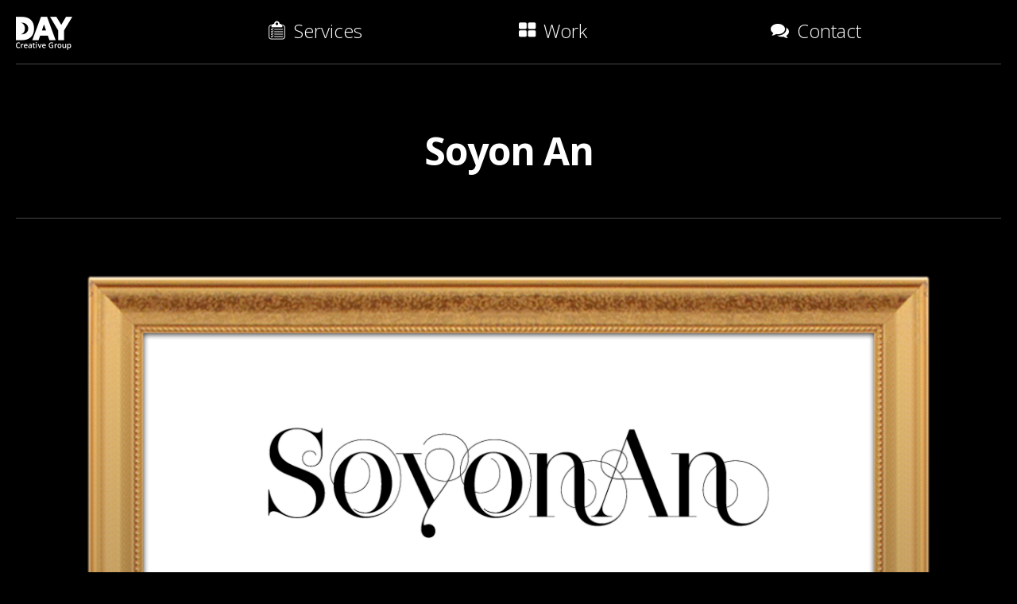

--- FILE ---
content_type: text/html; charset=UTF-8
request_url: https://daycg.com/work/soyon-an/
body_size: 7983
content:
	<!doctype html>
	<!--[if !IE]>
	<html class="no-js non-ie" lang="en-US" xmlns:fb="https://www.facebook.com/2008/fbml" xmlns:addthis="https://www.addthis.com/help/api-spec" > <![endif]-->
	<!--[if IE 7 ]>
	<html class="no-js ie7" lang="en-US" xmlns:fb="https://www.facebook.com/2008/fbml" xmlns:addthis="https://www.addthis.com/help/api-spec" > <![endif]-->
	<!--[if IE 8 ]>
	<html class="no-js ie8" lang="en-US" xmlns:fb="https://www.facebook.com/2008/fbml" xmlns:addthis="https://www.addthis.com/help/api-spec" > <![endif]-->
	<!--[if IE 9 ]>
	<html class="no-js ie9" lang="en-US" xmlns:fb="https://www.facebook.com/2008/fbml" xmlns:addthis="https://www.addthis.com/help/api-spec" > <![endif]-->
	<!--[if gt IE 9]><!-->
<html class="no-js" lang="en-US" xmlns:fb="https://www.facebook.com/2008/fbml" xmlns:addthis="https://www.addthis.com/help/api-spec" > <!--<![endif]-->
	<head>

		<meta charset="UTF-8"/>
		<meta name="viewport" content="width=device-width, initial-scale=1.0">

		<title>Soyon An &#124; DAY Creative</title>

		<link rel="icon" type="image/png" href="https://daycg.com/wp-content/themes/responsive-childtheme-master/favicon.ico">
		<link href="https://fonts.googleapis.com/css?family=Open+Sans:600,700,800,300,600italic,700italic,800italic,300italic" rel='stylesheet' type='text/css'>
		<link rel="profile" href="https://gmpg.org/xfn/11" />
		<link rel="pingback" href="https://daycg.com/xmlrpc.php"/>
		<!-- TradeDoubler site verification 3021403 -->

		<meta name='robots' content='max-image-preview:large' />
<link rel='dns-prefetch' href='//s7.addthis.com' />
<link rel="alternate" type="application/rss+xml" title="DAY Creative &raquo; Feed" href="https://daycg.com/feed/" />
<link rel="alternate" type="application/rss+xml" title="DAY Creative &raquo; Comments Feed" href="https://daycg.com/comments/feed/" />
<script type="text/javascript">
window._wpemojiSettings = {"baseUrl":"https:\/\/s.w.org\/images\/core\/emoji\/14.0.0\/72x72\/","ext":".png","svgUrl":"https:\/\/s.w.org\/images\/core\/emoji\/14.0.0\/svg\/","svgExt":".svg","source":{"concatemoji":"https:\/\/daycg.com\/wp-includes\/js\/wp-emoji-release.min.js?ver=3e83ff0689816d0ca0ae522f871c7ff7"}};
/*! This file is auto-generated */
!function(e,a,t){var n,r,o,i=a.createElement("canvas"),p=i.getContext&&i.getContext("2d");function s(e,t){p.clearRect(0,0,i.width,i.height),p.fillText(e,0,0);e=i.toDataURL();return p.clearRect(0,0,i.width,i.height),p.fillText(t,0,0),e===i.toDataURL()}function c(e){var t=a.createElement("script");t.src=e,t.defer=t.type="text/javascript",a.getElementsByTagName("head")[0].appendChild(t)}for(o=Array("flag","emoji"),t.supports={everything:!0,everythingExceptFlag:!0},r=0;r<o.length;r++)t.supports[o[r]]=function(e){if(p&&p.fillText)switch(p.textBaseline="top",p.font="600 32px Arial",e){case"flag":return s("\ud83c\udff3\ufe0f\u200d\u26a7\ufe0f","\ud83c\udff3\ufe0f\u200b\u26a7\ufe0f")?!1:!s("\ud83c\uddfa\ud83c\uddf3","\ud83c\uddfa\u200b\ud83c\uddf3")&&!s("\ud83c\udff4\udb40\udc67\udb40\udc62\udb40\udc65\udb40\udc6e\udb40\udc67\udb40\udc7f","\ud83c\udff4\u200b\udb40\udc67\u200b\udb40\udc62\u200b\udb40\udc65\u200b\udb40\udc6e\u200b\udb40\udc67\u200b\udb40\udc7f");case"emoji":return!s("\ud83e\udef1\ud83c\udffb\u200d\ud83e\udef2\ud83c\udfff","\ud83e\udef1\ud83c\udffb\u200b\ud83e\udef2\ud83c\udfff")}return!1}(o[r]),t.supports.everything=t.supports.everything&&t.supports[o[r]],"flag"!==o[r]&&(t.supports.everythingExceptFlag=t.supports.everythingExceptFlag&&t.supports[o[r]]);t.supports.everythingExceptFlag=t.supports.everythingExceptFlag&&!t.supports.flag,t.DOMReady=!1,t.readyCallback=function(){t.DOMReady=!0},t.supports.everything||(n=function(){t.readyCallback()},a.addEventListener?(a.addEventListener("DOMContentLoaded",n,!1),e.addEventListener("load",n,!1)):(e.attachEvent("onload",n),a.attachEvent("onreadystatechange",function(){"complete"===a.readyState&&t.readyCallback()})),(e=t.source||{}).concatemoji?c(e.concatemoji):e.wpemoji&&e.twemoji&&(c(e.twemoji),c(e.wpemoji)))}(window,document,window._wpemojiSettings);
</script>
<style type="text/css">
img.wp-smiley,
img.emoji {
	display: inline !important;
	border: none !important;
	box-shadow: none !important;
	height: 1em !important;
	width: 1em !important;
	margin: 0 0.07em !important;
	vertical-align: -0.1em !important;
	background: none !important;
	padding: 0 !important;
}
</style>
	<link rel='stylesheet' id='wp-block-library-css' href='https://daycg.com/wp-includes/css/dist/block-library/style.min.css?ver=3e83ff0689816d0ca0ae522f871c7ff7' type='text/css' media='all' />
<link rel='stylesheet' id='classic-theme-styles-css' href='https://daycg.com/wp-includes/css/classic-themes.min.css?ver=3e83ff0689816d0ca0ae522f871c7ff7' type='text/css' media='all' />
<style id='global-styles-inline-css' type='text/css'>
body{--wp--preset--color--black: #000000;--wp--preset--color--cyan-bluish-gray: #abb8c3;--wp--preset--color--white: #ffffff;--wp--preset--color--pale-pink: #f78da7;--wp--preset--color--vivid-red: #cf2e2e;--wp--preset--color--luminous-vivid-orange: #ff6900;--wp--preset--color--luminous-vivid-amber: #fcb900;--wp--preset--color--light-green-cyan: #7bdcb5;--wp--preset--color--vivid-green-cyan: #00d084;--wp--preset--color--pale-cyan-blue: #8ed1fc;--wp--preset--color--vivid-cyan-blue: #0693e3;--wp--preset--color--vivid-purple: #9b51e0;--wp--preset--gradient--vivid-cyan-blue-to-vivid-purple: linear-gradient(135deg,rgba(6,147,227,1) 0%,rgb(155,81,224) 100%);--wp--preset--gradient--light-green-cyan-to-vivid-green-cyan: linear-gradient(135deg,rgb(122,220,180) 0%,rgb(0,208,130) 100%);--wp--preset--gradient--luminous-vivid-amber-to-luminous-vivid-orange: linear-gradient(135deg,rgba(252,185,0,1) 0%,rgba(255,105,0,1) 100%);--wp--preset--gradient--luminous-vivid-orange-to-vivid-red: linear-gradient(135deg,rgba(255,105,0,1) 0%,rgb(207,46,46) 100%);--wp--preset--gradient--very-light-gray-to-cyan-bluish-gray: linear-gradient(135deg,rgb(238,238,238) 0%,rgb(169,184,195) 100%);--wp--preset--gradient--cool-to-warm-spectrum: linear-gradient(135deg,rgb(74,234,220) 0%,rgb(151,120,209) 20%,rgb(207,42,186) 40%,rgb(238,44,130) 60%,rgb(251,105,98) 80%,rgb(254,248,76) 100%);--wp--preset--gradient--blush-light-purple: linear-gradient(135deg,rgb(255,206,236) 0%,rgb(152,150,240) 100%);--wp--preset--gradient--blush-bordeaux: linear-gradient(135deg,rgb(254,205,165) 0%,rgb(254,45,45) 50%,rgb(107,0,62) 100%);--wp--preset--gradient--luminous-dusk: linear-gradient(135deg,rgb(255,203,112) 0%,rgb(199,81,192) 50%,rgb(65,88,208) 100%);--wp--preset--gradient--pale-ocean: linear-gradient(135deg,rgb(255,245,203) 0%,rgb(182,227,212) 50%,rgb(51,167,181) 100%);--wp--preset--gradient--electric-grass: linear-gradient(135deg,rgb(202,248,128) 0%,rgb(113,206,126) 100%);--wp--preset--gradient--midnight: linear-gradient(135deg,rgb(2,3,129) 0%,rgb(40,116,252) 100%);--wp--preset--duotone--dark-grayscale: url('#wp-duotone-dark-grayscale');--wp--preset--duotone--grayscale: url('#wp-duotone-grayscale');--wp--preset--duotone--purple-yellow: url('#wp-duotone-purple-yellow');--wp--preset--duotone--blue-red: url('#wp-duotone-blue-red');--wp--preset--duotone--midnight: url('#wp-duotone-midnight');--wp--preset--duotone--magenta-yellow: url('#wp-duotone-magenta-yellow');--wp--preset--duotone--purple-green: url('#wp-duotone-purple-green');--wp--preset--duotone--blue-orange: url('#wp-duotone-blue-orange');--wp--preset--font-size--small: 13px;--wp--preset--font-size--medium: 20px;--wp--preset--font-size--large: 36px;--wp--preset--font-size--x-large: 42px;--wp--preset--spacing--20: 0.44rem;--wp--preset--spacing--30: 0.67rem;--wp--preset--spacing--40: 1rem;--wp--preset--spacing--50: 1.5rem;--wp--preset--spacing--60: 2.25rem;--wp--preset--spacing--70: 3.38rem;--wp--preset--spacing--80: 5.06rem;--wp--preset--shadow--natural: 6px 6px 9px rgba(0, 0, 0, 0.2);--wp--preset--shadow--deep: 12px 12px 50px rgba(0, 0, 0, 0.4);--wp--preset--shadow--sharp: 6px 6px 0px rgba(0, 0, 0, 0.2);--wp--preset--shadow--outlined: 6px 6px 0px -3px rgba(255, 255, 255, 1), 6px 6px rgba(0, 0, 0, 1);--wp--preset--shadow--crisp: 6px 6px 0px rgba(0, 0, 0, 1);}:where(.is-layout-flex){gap: 0.5em;}body .is-layout-flow > .alignleft{float: left;margin-inline-start: 0;margin-inline-end: 2em;}body .is-layout-flow > .alignright{float: right;margin-inline-start: 2em;margin-inline-end: 0;}body .is-layout-flow > .aligncenter{margin-left: auto !important;margin-right: auto !important;}body .is-layout-constrained > .alignleft{float: left;margin-inline-start: 0;margin-inline-end: 2em;}body .is-layout-constrained > .alignright{float: right;margin-inline-start: 2em;margin-inline-end: 0;}body .is-layout-constrained > .aligncenter{margin-left: auto !important;margin-right: auto !important;}body .is-layout-constrained > :where(:not(.alignleft):not(.alignright):not(.alignfull)){max-width: var(--wp--style--global--content-size);margin-left: auto !important;margin-right: auto !important;}body .is-layout-constrained > .alignwide{max-width: var(--wp--style--global--wide-size);}body .is-layout-flex{display: flex;}body .is-layout-flex{flex-wrap: wrap;align-items: center;}body .is-layout-flex > *{margin: 0;}:where(.wp-block-columns.is-layout-flex){gap: 2em;}.has-black-color{color: var(--wp--preset--color--black) !important;}.has-cyan-bluish-gray-color{color: var(--wp--preset--color--cyan-bluish-gray) !important;}.has-white-color{color: var(--wp--preset--color--white) !important;}.has-pale-pink-color{color: var(--wp--preset--color--pale-pink) !important;}.has-vivid-red-color{color: var(--wp--preset--color--vivid-red) !important;}.has-luminous-vivid-orange-color{color: var(--wp--preset--color--luminous-vivid-orange) !important;}.has-luminous-vivid-amber-color{color: var(--wp--preset--color--luminous-vivid-amber) !important;}.has-light-green-cyan-color{color: var(--wp--preset--color--light-green-cyan) !important;}.has-vivid-green-cyan-color{color: var(--wp--preset--color--vivid-green-cyan) !important;}.has-pale-cyan-blue-color{color: var(--wp--preset--color--pale-cyan-blue) !important;}.has-vivid-cyan-blue-color{color: var(--wp--preset--color--vivid-cyan-blue) !important;}.has-vivid-purple-color{color: var(--wp--preset--color--vivid-purple) !important;}.has-black-background-color{background-color: var(--wp--preset--color--black) !important;}.has-cyan-bluish-gray-background-color{background-color: var(--wp--preset--color--cyan-bluish-gray) !important;}.has-white-background-color{background-color: var(--wp--preset--color--white) !important;}.has-pale-pink-background-color{background-color: var(--wp--preset--color--pale-pink) !important;}.has-vivid-red-background-color{background-color: var(--wp--preset--color--vivid-red) !important;}.has-luminous-vivid-orange-background-color{background-color: var(--wp--preset--color--luminous-vivid-orange) !important;}.has-luminous-vivid-amber-background-color{background-color: var(--wp--preset--color--luminous-vivid-amber) !important;}.has-light-green-cyan-background-color{background-color: var(--wp--preset--color--light-green-cyan) !important;}.has-vivid-green-cyan-background-color{background-color: var(--wp--preset--color--vivid-green-cyan) !important;}.has-pale-cyan-blue-background-color{background-color: var(--wp--preset--color--pale-cyan-blue) !important;}.has-vivid-cyan-blue-background-color{background-color: var(--wp--preset--color--vivid-cyan-blue) !important;}.has-vivid-purple-background-color{background-color: var(--wp--preset--color--vivid-purple) !important;}.has-black-border-color{border-color: var(--wp--preset--color--black) !important;}.has-cyan-bluish-gray-border-color{border-color: var(--wp--preset--color--cyan-bluish-gray) !important;}.has-white-border-color{border-color: var(--wp--preset--color--white) !important;}.has-pale-pink-border-color{border-color: var(--wp--preset--color--pale-pink) !important;}.has-vivid-red-border-color{border-color: var(--wp--preset--color--vivid-red) !important;}.has-luminous-vivid-orange-border-color{border-color: var(--wp--preset--color--luminous-vivid-orange) !important;}.has-luminous-vivid-amber-border-color{border-color: var(--wp--preset--color--luminous-vivid-amber) !important;}.has-light-green-cyan-border-color{border-color: var(--wp--preset--color--light-green-cyan) !important;}.has-vivid-green-cyan-border-color{border-color: var(--wp--preset--color--vivid-green-cyan) !important;}.has-pale-cyan-blue-border-color{border-color: var(--wp--preset--color--pale-cyan-blue) !important;}.has-vivid-cyan-blue-border-color{border-color: var(--wp--preset--color--vivid-cyan-blue) !important;}.has-vivid-purple-border-color{border-color: var(--wp--preset--color--vivid-purple) !important;}.has-vivid-cyan-blue-to-vivid-purple-gradient-background{background: var(--wp--preset--gradient--vivid-cyan-blue-to-vivid-purple) !important;}.has-light-green-cyan-to-vivid-green-cyan-gradient-background{background: var(--wp--preset--gradient--light-green-cyan-to-vivid-green-cyan) !important;}.has-luminous-vivid-amber-to-luminous-vivid-orange-gradient-background{background: var(--wp--preset--gradient--luminous-vivid-amber-to-luminous-vivid-orange) !important;}.has-luminous-vivid-orange-to-vivid-red-gradient-background{background: var(--wp--preset--gradient--luminous-vivid-orange-to-vivid-red) !important;}.has-very-light-gray-to-cyan-bluish-gray-gradient-background{background: var(--wp--preset--gradient--very-light-gray-to-cyan-bluish-gray) !important;}.has-cool-to-warm-spectrum-gradient-background{background: var(--wp--preset--gradient--cool-to-warm-spectrum) !important;}.has-blush-light-purple-gradient-background{background: var(--wp--preset--gradient--blush-light-purple) !important;}.has-blush-bordeaux-gradient-background{background: var(--wp--preset--gradient--blush-bordeaux) !important;}.has-luminous-dusk-gradient-background{background: var(--wp--preset--gradient--luminous-dusk) !important;}.has-pale-ocean-gradient-background{background: var(--wp--preset--gradient--pale-ocean) !important;}.has-electric-grass-gradient-background{background: var(--wp--preset--gradient--electric-grass) !important;}.has-midnight-gradient-background{background: var(--wp--preset--gradient--midnight) !important;}.has-small-font-size{font-size: var(--wp--preset--font-size--small) !important;}.has-medium-font-size{font-size: var(--wp--preset--font-size--medium) !important;}.has-large-font-size{font-size: var(--wp--preset--font-size--large) !important;}.has-x-large-font-size{font-size: var(--wp--preset--font-size--x-large) !important;}
.wp-block-navigation a:where(:not(.wp-element-button)){color: inherit;}
:where(.wp-block-columns.is-layout-flex){gap: 2em;}
.wp-block-pullquote{font-size: 1.5em;line-height: 1.6;}
</style>
<link rel='stylesheet' id='contact-form-7-css' href='https://daycg.com/wp-content/plugins/contact-form-7/includes/css/styles.css?ver=5.8' type='text/css' media='all' />
<link rel='stylesheet' id='jquery-smooth-scroll-css' href='https://daycg.com/wp-content/plugins/jquery-smooth-scroll/css/style.css?ver=3e83ff0689816d0ca0ae522f871c7ff7' type='text/css' media='all' />
<link rel='stylesheet' id='responsive-style-css' href='https://daycg.com/wp-content/themes/responsive/core/css/style.css?ver=1.9.7.3' type='text/css' media='all' />
<link rel='stylesheet' id='responsive-media-queries-css' href='https://daycg.com/wp-content/themes/responsive/core/css/responsive.css?ver=1.9.7.3' type='text/css' media='all' />
<link rel='stylesheet' id='responsive-child-style-css' href='https://daycg.com/wp-content/themes/responsive-childtheme-master/style.css?ver=1.0.0' type='text/css' media='all' />
<link rel='stylesheet' id='addthis_all_pages-css' href='https://daycg.com/wp-content/plugins/addthis/frontend/build/addthis_wordpress_public.min.css?ver=3e83ff0689816d0ca0ae522f871c7ff7' type='text/css' media='all' />
<script type='text/javascript' src='https://daycg.com/wp-includes/js/jquery/jquery.min.js?ver=3.6.4' id='jquery-core-js'></script>
<script type='text/javascript' src='https://daycg.com/wp-includes/js/jquery/jquery-migrate.min.js?ver=3.4.0' id='jquery-migrate-js'></script>
<script type='text/javascript' src='https://daycg.com/wp-content/themes/responsive/core/js/responsive-modernizr.min.js?ver=2.6.1' id='modernizr-js'></script>
<link rel="https://api.w.org/" href="https://daycg.com/wp-json/" /><link rel="EditURI" type="application/rsd+xml" title="RSD" href="https://daycg.com/xmlrpc.php?rsd" />
<link rel="wlwmanifest" type="application/wlwmanifest+xml" href="https://daycg.com/wp-includes/wlwmanifest.xml" />

<link rel="canonical" href="https://daycg.com/work/soyon-an/" />
<link rel='shortlink' href='https://daycg.com/?p=2059' />
<link rel="alternate" type="application/json+oembed" href="https://daycg.com/wp-json/oembed/1.0/embed?url=https%3A%2F%2Fdaycg.com%2Fwork%2Fsoyon-an%2F" />
<link rel="alternate" type="text/xml+oembed" href="https://daycg.com/wp-json/oembed/1.0/embed?url=https%3A%2F%2Fdaycg.com%2Fwork%2Fsoyon-an%2F&#038;format=xml" />
<script type="text/javascript">
(function(url){
	if(/(?:Chrome\/26\.0\.1410\.63 Safari\/537\.31|WordfenceTestMonBot)/.test(navigator.userAgent)){ return; }
	var addEvent = function(evt, handler) {
		if (window.addEventListener) {
			document.addEventListener(evt, handler, false);
		} else if (window.attachEvent) {
			document.attachEvent('on' + evt, handler);
		}
	};
	var removeEvent = function(evt, handler) {
		if (window.removeEventListener) {
			document.removeEventListener(evt, handler, false);
		} else if (window.detachEvent) {
			document.detachEvent('on' + evt, handler);
		}
	};
	var evts = 'contextmenu dblclick drag dragend dragenter dragleave dragover dragstart drop keydown keypress keyup mousedown mousemove mouseout mouseover mouseup mousewheel scroll'.split(' ');
	var logHuman = function() {
		if (window.wfLogHumanRan) { return; }
		window.wfLogHumanRan = true;
		var wfscr = document.createElement('script');
		wfscr.type = 'text/javascript';
		wfscr.async = true;
		wfscr.src = url + '&r=' + Math.random();
		(document.getElementsByTagName('head')[0]||document.getElementsByTagName('body')[0]).appendChild(wfscr);
		for (var i = 0; i < evts.length; i++) {
			removeEvent(evts[i], logHuman);
		}
	};
	for (var i = 0; i < evts.length; i++) {
		addEvent(evts[i], logHuman);
	}
})('//daycg.com/?wordfence_lh=1&hid=1FDCB81894D1109ADA58ECC64EEBF93D');
</script><!-- Custom Scripts -->
<script id="mcjs">!function(c,h,i,m,p){m=c.createElement(h),p=c.getElementsByTagName(h)[0],m.async=1,m.src=i,p.parentNode.insertBefore(m,p)}(document,"script","https://chimpstatic.com/mcjs-connected/js/users/68e098948b2fe6694e0e3dd75/de9582c5e2353cd0039750ec2.js");</script>
<!-- We need this for debugging -->
<!-- Responsive 1.9.7.3 -->
<!-- DAY Creative 1.0.0 -->
<style type="text/css" id="custom-background-css">
body.custom-background { background-color: #000000; }
</style>
	<link rel="icon" href="https://daycg.com/wp-content/uploads/2016/04/cropped-DAYCG_WPSiteIcon-32x32.png" sizes="32x32" />
<link rel="icon" href="https://daycg.com/wp-content/uploads/2016/04/cropped-DAYCG_WPSiteIcon-192x192.png" sizes="192x192" />
<link rel="apple-touch-icon" href="https://daycg.com/wp-content/uploads/2016/04/cropped-DAYCG_WPSiteIcon-180x180.png" />
<meta name="msapplication-TileImage" content="https://daycg.com/wp-content/uploads/2016/04/cropped-DAYCG_WPSiteIcon-270x270.png" />
<!-- Custom CSS Styles -->
<style type="text/css" media="screen">
.rc-anchor-dark.rc-anchor-normal {
    border: 0 !important;
}
</style>
	</head>

<body class="work-template-default single single-work postid-2059 single-format-standard custom-background">

	<div id="header" class="grid col-940">
		<div id="header-container">
			<div id="header-wrapper">
								
		
						
								
				<div id="logo" class="grid col-220">
					<a href="https://daycg.com" title=""><span class="icon-daycg"></span></a>
				</div><!-- end of #logo -->
				
				<ul id="top-menu-icons" class="top-menu">
					<li>
						<a href="https://daycg.com/services" title=""><span class="icon-clipboard" title="Services"></span></a>
					</li>
					<li>
						<a href="https://daycg.com/work" title=""><span class="icon-th-large" title="Work"></span></a>
					</li>
					<li>
						<a href="https://daycg.com/contact" title=""><span class="icon-comments" title="Contact"></span></a>
					</li>
				</ul>
				
										
						
						
									<ul id="menu-main-nav" class="top-menu"><li id="menu-item-1835" class="menu-item menu-item-type-post_type menu-item-object-page menu-item-1835"><a href="https://daycg.com/services/"><span class="icon-clipboard"></span>Services</a></li>
<li id="menu-item-1796" class="menu-item menu-item-type-post_type menu-item-object-page menu-item-1796"><a href="https://daycg.com/work/"><span class="icon-th-large"></span>Work</a></li>
<li id="menu-item-1797" class="menu-item menu-item-type-post_type menu-item-object-page menu-item-1797"><a href="https://daycg.com/contact/"><span class="icon-comments"></span>Contact</a></li>
</ul>						
						
							</div><!-- end of #header-wrapper -->
		</div><!-- end of #header-container -->
	</div><!-- end of #header -->

<div id="container" class="hfeed">

	<div id="wrapper" class="clearfix">

<div id="content" class="grid col-940">

	
	
		
						<div id="post-2059" class="post-2059 work type-work status-publish format-standard has-post-thumbnail hentry services-identity services-web odd">
				
				
	<div class="grid col-940">
	
<div class="post-meta">
	
			<h1 class="entry-title post-title">Soyon An</h1>
		
	</div><!-- end of .post-meta -->

				<div class="post-entry">
					<div class="at-above-post addthis_tool" data-url="https://daycg.com/work/soyon-an/"></div><img decoding="async" src="https://daycg.com/wp-content/uploads/2014/03/soyon-an-1.png" alt="Soyon An" width="1280" height="640" class="alignleft size-full wp-image-2063" srcset="https://daycg.com/wp-content/uploads/2014/03/soyon-an-1.png 1280w, https://daycg.com/wp-content/uploads/2014/03/soyon-an-1-470x235.png 470w, https://daycg.com/wp-content/uploads/2014/03/soyon-an-1-640x320.png 640w" sizes="(max-width: 1280px) 100vw, 1280px" />
<hr>
<div class="grid col-460">
<h3>The Client</h3>
<p><a href="http://soyonan.com/" title="Visit the Soyon An website" target="_blank">Soyon An</a> is a costume designer, stylist, and design consultant. This two-time Emmy award-winning designer creates and produces for celebrity talent and major reality shows, like American Idol and So You Think You Can Dance.</p>
</div>
<div class="grid col-460 fit">
<h3>The Work</h3>
<p>DAYCG was hired to create and produce Soyon’s logo identity and online web presence. The concept was to have a museum-esque presentation or installment to showcase Soy’s portfolio of work, her press and awards, and her professional blog.</p>
</div>
<hr>
<img decoding="async" loading="lazy" src="https://daycg.com/wp-content/uploads/2014/03/soyon-an-2.png" alt="Soyon An" width="1280" height="640" class="alignleft size-full wp-image-2064" srcset="https://daycg.com/wp-content/uploads/2014/03/soyon-an-2.png 1280w, https://daycg.com/wp-content/uploads/2014/03/soyon-an-2-470x235.png 470w, https://daycg.com/wp-content/uploads/2014/03/soyon-an-2-640x320.png 640w" sizes="(max-width: 1280px) 100vw, 1280px" /><!-- AddThis Advanced Settings above via filter on the_content --><!-- AddThis Advanced Settings below via filter on the_content --><!-- AddThis Advanced Settings generic via filter on the_content --><!-- AddThis Share Buttons above via filter on the_content --><!-- AddThis Share Buttons below via filter on the_content --><div class="at-below-post addthis_tool" data-url="https://daycg.com/work/soyon-an/"></div><!-- AddThis Share Buttons generic via filter on the_content -->
					
									</div>
				<!-- end of .post-entry -->

				

	<div class="post-data">
				<span class="icon-clipboard" title="Services"></span><a href="https://daycg.com/services/identity/" rel="tag">Identity</a><a href="https://daycg.com/services/web/" rel="tag">Web</a>		<div style="clear:both;"></div>
			</div><!-- end of .post-data -->


<div class="post-edit"></div>

</div><!-- end of .grid col-700 fit -->
				<div class="navigation">
					<div class="previous">&#8249; <a href="https://daycg.com/work/charlotte-performing-arts-center/" rel="prev">Charlotte Performing Arts Center</a></div>
					<div class="next"><a href="https://daycg.com/work/pixel-palm/" rel="next">Pixel Palm</a> &#8250;</div>
				</div>
				<!-- end of .navigation -->

				
	<div id="widgets" class="grid col-940">
		
		<div id="nav_menu-2" class="widget-wrapper widget_nav_menu"><div class="menu-services-container"><ul id="menu-services" class="menu-widget"><li id="menu-item-1802" class="menu-item menu-item-type-taxonomy menu-item-object-services current-work-ancestor current-menu-parent current-work-parent menu-item-1802"><a href="https://daycg.com/services/identity/">Identity</a></li>
<li id="menu-item-1805" class="menu-item menu-item-type-taxonomy menu-item-object-services current-work-ancestor current-menu-parent current-work-parent menu-item-1805"><a href="https://daycg.com/services/web/">Web</a></li>
<li id="menu-item-1804" class="menu-item menu-item-type-taxonomy menu-item-object-services menu-item-1804"><a href="https://daycg.com/services/print/">Print</a></li>
<li id="menu-item-1803" class="menu-item menu-item-type-taxonomy menu-item-object-services menu-item-1803"><a href="https://daycg.com/services/illustration/">Illustration</a></li>
</ul></div></div>
			</div><!-- end of #widgets -->

							</div><!-- end of #post-2059 -->
			
						



			
				
	<div style="clear:both;"></div>
	
	
		
		
						<div id="post-2276" class="grid col-220 post-2276 work type-work status-publish format-standard has-post-thumbnail hentry services-identity services-print even">
								
				<div class="post-entry">
											<a href="https://daycg.com/work/brickhouse-podcast/" title="Brickhouse Podcast">
							<img width="470" height="470" src="https://daycg.com/wp-content/uploads/2015/09/brickhouse-podcast-0-470x470.png" class="aligncenter wp-post-image" alt="Brickhouse Podcast" decoding="async" loading="lazy" />						</a>
																			</div>
				<!-- end of .post-entry -->

				
				
							</div><!-- end of #post-2276 -->
			
		
						<div id="post-2310" class="grid col-220 post-2310 work type-work status-publish format-standard has-post-thumbnail hentry services-print services-web odd">
								
				<div class="post-entry">
											<a href="https://daycg.com/work/burnish-creative/" title="Burnish Creative">
							<img width="470" height="470" src="https://daycg.com/wp-content/uploads/2015/09/burnish-creative-0-470x470.png" class="aligncenter wp-post-image" alt="Burnish Creative" decoding="async" loading="lazy" />						</a>
																			</div>
				<!-- end of .post-entry -->

				
				
							</div><!-- end of #post-2310 -->
			
		
						<div id="post-2274" class="grid col-220 post-2274 work type-work status-publish format-standard has-post-thumbnail hentry services-identity services-print even">
								
				<div class="post-entry">
											<a href="https://daycg.com/work/fame-dogs/" title="Fame Dogs">
							<img width="470" height="470" src="https://daycg.com/wp-content/uploads/2015/09/fame-dogs-0-470x470.png" class="aligncenter wp-post-image" alt="Fame Dogs" decoding="async" loading="lazy" />						</a>
																			</div>
				<!-- end of .post-entry -->

				
				
							</div><!-- end of #post-2274 -->
			
		
						<div id="post-2241" class="grid col-220 fit post-2241 work type-work status-publish format-standard has-post-thumbnail hentry services-identity services-print odd">
								
				<div class="post-entry">
											<a href="https://daycg.com/work/brendan-eder-ensemble/" title="Brendan Eder Ensemble">
							<img width="470" height="470" src="https://daycg.com/wp-content/uploads/2015/09/brendan-eder-ensemble-0-470x470.png" class="aligncenter wp-post-image" alt="Brendan Eder Ensemble" decoding="async" loading="lazy" />						</a>
																			</div>
				<!-- end of .post-entry -->

				
				
							</div><!-- end of #post-2241 -->
			
		
						<div id="post-1790" class="grid col-220 post-1790 work type-work status-publish format-standard has-post-thumbnail hentry services-identity services-print services-web even">
								
				<div class="post-entry">
											<a href="https://daycg.com/work/sealegs-productions/" title="Sealegs Productions">
							<img width="470" height="470" src="https://daycg.com/wp-content/uploads/2014/09/daycg-work-sealegs-0-470x470.png" class="aligncenter wp-post-image" alt="Sealegs Productions" decoding="async" loading="lazy" />						</a>
																			</div>
				<!-- end of .post-entry -->

				
				
							</div><!-- end of #post-1790 -->
			
		
						<div id="post-1811" class="grid col-220 post-1811 work type-work status-publish format-standard has-post-thumbnail hentry services-identity services-print services-web odd">
								
				<div class="post-entry">
											<a href="https://daycg.com/work/brendan-eder/" title="Brendan Eder">
							<img width="470" height="470" src="https://daycg.com/wp-content/uploads/2015/09/brendan-eder-0-470x470.png" class="aligncenter wp-post-image" alt="Brendan Eder" decoding="async" loading="lazy" />						</a>
																			</div>
				<!-- end of .post-entry -->

				
				
							</div><!-- end of #post-1811 -->
			
		
						<div id="post-1815" class="grid col-220 post-1815 work type-work status-publish format-standard has-post-thumbnail hentry services-illustration services-print even">
								
				<div class="post-entry">
											<a href="https://daycg.com/work/gigantic-a-tribute-to-kim-deal/" title="Gigantic: A Tribute to Kim Deal">
							<img width="470" height="470" src="https://daycg.com/wp-content/uploads/2015/09/gigantic-tribute-to-kim-deal-0-470x470.png" class="aligncenter wp-post-image" alt="Gigantic: A Tribute to Kim Deal" decoding="async" loading="lazy" />						</a>
																			</div>
				<!-- end of .post-entry -->

				
				
							</div><!-- end of #post-1815 -->
			
		
						<div id="post-2053" class="grid col-220 fit post-2053 work type-work status-publish format-standard has-post-thumbnail hentry services-illustration services-print services-web odd">
								
				<div class="post-entry">
											<a href="https://daycg.com/work/the-next-great-american-band/" title="The Next Great American Band">
							<img width="470" height="470" src="https://daycg.com/wp-content/uploads/2015/09/tngab-0-470x470.png" class="aligncenter wp-post-image" alt="The Next Great American Band" decoding="async" loading="lazy" />						</a>
																			</div>
				<!-- end of .post-entry -->

				
				
							</div><!-- end of #post-2053 -->
			
		
						<div id="post-2312" class="grid col-220 post-2312 work type-work status-publish format-standard has-post-thumbnail hentry services-print even">
								
				<div class="post-entry">
											<a href="https://daycg.com/work/american-idol/" title="American Idol">
							<img width="470" height="470" src="https://daycg.com/wp-content/uploads/2015/09/american-idol-0-470x470.png" class="aligncenter wp-post-image" alt="American Idol" decoding="async" loading="lazy" />						</a>
																			</div>
				<!-- end of .post-entry -->

				
				
							</div><!-- end of #post-2312 -->
			
		
						<div id="post-2083" class="grid col-220 post-2083 work type-work status-publish format-standard has-post-thumbnail hentry services-identity services-print odd">
								
				<div class="post-entry">
											<a href="https://daycg.com/work/formula-three-group/" title="Formula Three Group">
							<img width="470" height="470" src="https://daycg.com/wp-content/uploads/2015/09/f3g-0-470x470.png" class="aligncenter wp-post-image" alt="Formula Three Group" decoding="async" loading="lazy" />						</a>
																			</div>
				<!-- end of .post-entry -->

				
				
							</div><!-- end of #post-2083 -->
			
		
						<div id="post-2050" class="grid col-220 post-2050 work type-work status-publish format-standard has-post-thumbnail hentry services-identity services-print services-web even">
								
				<div class="post-entry">
											<a href="https://daycg.com/work/chukwagon-entertainment/" title="ChukWagon Entertainment">
							<img width="470" height="470" src="https://daycg.com/wp-content/uploads/2015/09/chukwagon-0-470x470.png" class="aligncenter wp-post-image" alt="ChukWagon Entertainment" decoding="async" loading="lazy" />						</a>
																			</div>
				<!-- end of .post-entry -->

				
				
							</div><!-- end of #post-2050 -->
			
		
						<div id="post-1853" class="grid col-220 fit post-1853 work type-work status-publish format-standard has-post-thumbnail hentry services-identity services-illustration services-print services-web odd">
								
				<div class="post-entry">
											<a href="https://daycg.com/work/lifenav/" title="LifeNav">
							<img width="470" height="470" src="https://daycg.com/wp-content/uploads/2015/09/lifenav-0-470x470.png" class="aligncenter wp-post-image" alt="LifeNav" decoding="async" loading="lazy" />						</a>
																			</div>
				<!-- end of .post-entry -->

				
				
							</div><!-- end of #post-1853 -->
			
		
						<div id="post-1817" class="grid col-220 post-1817 work type-work status-publish format-standard has-post-thumbnail hentry services-identity services-print even">
								
				<div class="post-entry">
											<a href="https://daycg.com/work/pixel-palm/" title="Pixel Palm">
							<img width="470" height="470" src="https://daycg.com/wp-content/uploads/2015/09/pixel-palm-0-470x470.png" class="aligncenter wp-post-image" alt="Pixel Palm" decoding="async" loading="lazy" />						</a>
																			</div>
				<!-- end of .post-entry -->

				
				
							</div><!-- end of #post-1817 -->
			
		
						<div id="post-2107" class="grid col-220 post-2107 work type-work status-publish format-standard has-post-thumbnail hentry services-identity services-print odd">
								
				<div class="post-entry">
											<a href="https://daycg.com/work/charlotte-performing-arts-center/" title="Charlotte Performing Arts Center">
							<img width="470" height="470" src="https://daycg.com/wp-content/uploads/2015/09/cpac-0-470x470.png" class="aligncenter wp-post-image" alt="Charlotte Performing Arts Center" decoding="async" loading="lazy" />						</a>
																			</div>
				<!-- end of .post-entry -->

				
				
							</div><!-- end of #post-2107 -->
			
		
						<div id="post-2090" class="grid col-220 post-2090 work type-work status-publish format-standard has-post-thumbnail hentry services-identity even">
								
				<div class="post-entry">
											<a href="https://daycg.com/work/formulae/" title="Formulae">
							<img width="470" height="470" src="https://daycg.com/wp-content/uploads/2015/09/formulae-0-470x470.png" class="aligncenter wp-post-image" alt="Formulae" decoding="async" loading="lazy" />						</a>
																			</div>
				<!-- end of .post-entry -->

				
				
							</div><!-- end of #post-2090 -->
			
		
						<div id="post-2095" class="grid col-220 fit post-2095 work type-work status-publish format-standard has-post-thumbnail hentry services-identity services-illustration services-print odd">
								
				<div class="post-entry">
											<a href="https://daycg.com/work/miss-melodee/" title="Miss Melodee">
							<img width="470" height="470" src="https://daycg.com/wp-content/uploads/2015/09/miss-melodee-0-470x470.png" class="aligncenter wp-post-image" alt="Miss Melodee" decoding="async" loading="lazy" />						</a>
																			</div>
				<!-- end of .post-entry -->

				
				
							</div><!-- end of #post-2095 -->
			
			
</div><!-- end of #content -->

</div><!-- end of #wrapper -->
</div><!-- end of #container -->

<div id="footer" class="clearfix">
	
	<div id="footer-wrapper">

				
		<div class="grid col-940 socnet">
			<a href="https://twitter.com/daycreativegrp" target="_blank" title="Follow us at Twitter"><span class="icon-twitter-sign"></span></a>
			<a href="https://facebook.com/daycreativegroup" target="_blank" title="Like us on Facebook"><span class="icon-facebook-sign"></span></a>
		</div>
		<!-- end of .socnet -->
		<hr />
		<div class="grid col-940 copyright">
			&copy; 2026<a href="https://daycg.com/" title="DAY Creative">
				DAY Creative			</a>
		</div>
		<!-- end of .copyright -->
		
	</div>
	<!-- end #footer-wrapper -->

	</div><!-- end #footer -->

			<a id="scroll-to-top" href="#" title="Scroll to Top">Top</a>
			<script type='text/javascript' src='https://daycg.com/wp-admin/admin-ajax.php?action=addthis_global_options_settings&#038;ver=3e83ff0689816d0ca0ae522f871c7ff7' id='addthis_global_options-js'></script>
<script type='text/javascript' src='https://s7.addthis.com/js/300/addthis_widget.js?ver=3e83ff0689816d0ca0ae522f871c7ff7#pubid=ra-533bbd336ea9313e' id='addthis_widget-js'></script>
<script type='text/javascript' src='https://daycg.com/wp-content/plugins/contact-form-7/includes/swv/js/index.js?ver=5.8' id='swv-js'></script>
<script type='text/javascript' id='contact-form-7-js-extra'>
/* <![CDATA[ */
var wpcf7 = {"api":{"root":"https:\/\/daycg.com\/wp-json\/","namespace":"contact-form-7\/v1"},"cached":"1"};
/* ]]> */
</script>
<script type='text/javascript' src='https://daycg.com/wp-content/plugins/contact-form-7/includes/js/index.js?ver=5.8' id='contact-form-7-js'></script>
<script type='text/javascript' src='https://daycg.com/wp-content/plugins/jquery-smooth-scroll/js/script.min.js?ver=3e83ff0689816d0ca0ae522f871c7ff7' id='jquery-smooth-scroll-js'></script>
<script type='text/javascript' src='https://daycg.com/wp-content/themes/responsive/core/js/responsive-scripts.min.js?ver=1.2.6' id='responsive-scripts-js'></script>
<script type='text/javascript' src='https://daycg.com/wp-content/themes/responsive/core/js/jquery.placeholder.min.js?ver=2.0.7' id='jquery-placeholder-js'></script>
<script defer src="https://static.cloudflareinsights.com/beacon.min.js/vcd15cbe7772f49c399c6a5babf22c1241717689176015" integrity="sha512-ZpsOmlRQV6y907TI0dKBHq9Md29nnaEIPlkf84rnaERnq6zvWvPUqr2ft8M1aS28oN72PdrCzSjY4U6VaAw1EQ==" data-cf-beacon='{"version":"2024.11.0","token":"682d21a5dda84cf9ba0bbbeb665da361","r":1,"server_timing":{"name":{"cfCacheStatus":true,"cfEdge":true,"cfExtPri":true,"cfL4":true,"cfOrigin":true,"cfSpeedBrain":true},"location_startswith":null}}' crossorigin="anonymous"></script>
</body>
</html>

<!-- Page cached by LiteSpeed Cache 6.5.4 on 2026-01-22 22:03:22 -->

--- FILE ---
content_type: text/css
request_url: https://daycg.com/wp-content/themes/responsive-childtheme-master/style.css?ver=1.0.0
body_size: 13277
content:
/* 
Theme Name: DAY Creative
Theme URI: http://daycg.com
Description: Responsive Child Theme - DAY Creative
Template: responsive
Version: 1.0.0
Author: David Alan Yurchuk
Author URI: http://daycg.com/
License: GNU General Public License
License URI: license.txt

*/

/* =Start From Here
-------------------------------------------------------------- */

/* CSS Rules: Sorted alphabetically for better organization. */

/* =Reset CSS (v2.0) http://meyerweb.com/eric/tools/css/reset/
-------------------------------------------------------------- */
html, body, div, span, applet, object, iframe, h1, h2, h3, h4, h5, h6, p, blockquote, pre, a, abbr, acronym, address, big, cite, code, del, dfn, em, img, ins, kbd, q, s, samp, small, strike, strong, sub, sup, tt, var, b, u, i, center, dl, dt, dd, ol, ul, li, fieldset, form, label, legend, table, caption, tbody, tfoot, thead, tr, th, td, article, aside, canvas, details, embed, figure, figcaption, footer, header, hgroup, menu, nav, output, ruby, section, summary, time, mark, audio, video {
	border: 0;
	font-size: 100%;
	font: inherit;
	margin: 0;
	padding: 0;
	vertical-align: baseline;
}

/* Removes default outline on all :focus states and adds border style replacement */
*:focus {
	outline: none!important;
}

/* Fonts */

@font-face {
	font-family: 'daycg-icomoon';
	src:url('./core/fonts/daycg-icomoon.eot');
	src:url('./core/fonts/daycg-icomoon.eot') format('embedded-opentype'),
		url('./core/fonts/daycg-icomoon.woff') format('woff'),
		url('./core/fonts/daycg-icomoon.ttf') format('truetype'),
		url('./core/fonts/daycg-icomoon.svg') format('svg');
	font-weight: normal;
	font-style: normal;
}

[class^="icon-"], [class*=" icon-"] {
	font-family: 'daycg-icomoon';
	speak: none;
	font-size: 48px;
	font-style: normal;
	font-weight: normal;
	font-variant: normal;
	text-transform: none;
	line-height: 1;

	/* Better Font Rendering =========== */
	-webkit-font-smoothing: antialiased;
	-moz-osx-font-smoothing: grayscale;
}

.icon-daycg:before {
	content: "\e640";
}
.icon-user:before {
	content: "\e608";
}
.icon-phone:before {
	content: "\e601";
}
.icon-location:before {
	content: "\e602";
}
.icon-expand:before {
	content: "\e609";
}
.icon-contract:before {
	content: "\e60a";
}
.icon-expand2:before {
	content: "\e60b";
}
.icon-contract2:before {
	content: "\e60c";
}
.icon-earth:before {
	content: "\e60e";
}
.icon-soundcloud:before {
	content: "\e642";
}
.icon-wordpress:before {
	content: "\e63e";
}
.icon-vimeo2:before {
	content: "\e645";
}
.icon-stats:before {
	content: "\e667";
}
.icon-code:before {
	content: "\e668";
}
.icon-clipboard:before {
	content: "\e64b";
}
.icon-th-large:before {
	content: "\e63f";
}
.icon-comments:before {
	content: "\e612";
}
.icon-suitcase:before {
	content: "\e641";
}
.icon-envelope-alt:before {
	content: "\e618";
}
.icon-twitter-sign:before {
	content: "\e610";
}
.icon-facebook-sign:before {
	content: "\e611";
}
.icon-linkedin-sign:before {
	content: "\e613";
}
.icon-phone-sign:before {
	content: "\e615";
}
.icon-reorder:before {
	content: "\e616";
}
.icon-youtube-sign:before {
	content: "\e626";
}
.icon-chevron-right:before {
	content: "\e62d";
}
.icon-tag2:before {
	content: "\e634";
}
.icon-refresh:before {
	content: "\e63b";
}
.icon-google-plus-sign:before {
	content: "\e617";
}
.icon-undo:before {
	content: "\e619";
}
.icon-angle-left:before {
	content: "\e61a";
}
.icon-angle-right:before {
	content: "\e61b";
}
.icon-angle-up:before {
	content: "\e61c";
}
.icon-angle-down:before {
	content: "\e61d";
}
.icon-html5:before {
	content: "\e622";
}
.icon-check-sign:before {
	content: "\e625";
}
.icon-skype:before {
	content: "\e627";
}
.icon-chevron-sign-left:before {
	content: "\e628";
}
.icon-chevron-sign-right:before {
	content: "\e629";
}
.icon-chevron-sign-up:before {
	content: "\e62a";
}
.icon-chevron-left:before {
	content: "\e62c";
}
.icon-remove-sign:before {
	content: "\e630";
}
.icon-ok-sign:before {
	content: "\e631";
}
.icon-chevron-up:before {
	content: "\e632";
}
.icon-chevron-down:before {
	content: "\e633";
}
.icon-facetime-video:before {
	content: "\e637";
}
.icon-picture:before {
	content: "\e638";
}
.icon-music:before {
	content: "\e639";
}
.icon-search:before {
	content: "\e63a";
}
.icon-ok:before {
	content: "\e63c";
}
.icon-remove:before {
	content: "\e63d";
}
.icon-plus-sign:before {
	content: "\e62e";
}
.icon-minus-sign:before {
	content: "\e62f";
}
.icon-lock2:before {
	content: "\e635";
}
.icon-repeat:before {
	content: "\e636";
}
.icon-list:before {
	content: "\e600";
}
.icon-paper-clip:before {
	content: "\e603";
}
.icon-group:before {
	content: "\e604";
}
.icon-font:before {
	content: "\e605";
}
.icon-sitemap:before {
	content: "\e606";
}
.icon-bolt:before {
	content: "\e614";
}
.icon-refresh2:before {
	content: "\e644";
}
.icon-flickr:before {
	content: "\e646";
}
.icon-resize-full:before {
	content: "\e647";
}
.icon-medkit:before {
	content: "\e648";
}
.icon-wrench:before {
	content: "\e649";
}
.icon-camera:before {
	content: "\e60d";
}
.icon-css3:before {
	content: "\e623";
}
.icon-rss-sign:before {
	content: "\e624";
}
.icon-chevron-sign-down:before {
	content: "\e62b";
}
.icon-imdb:before {
	content: "\e64a";
}
.icon-dashboard:before {
	content: "\e607";
}
.icon-th-list:before {
	content: "\e61e";
}
.icon-eye-open:before {
	content: "\e61f";
}
.icon-tasks:before {
	content: "\e620";
}
.icon-responsive:before {
	content: "\e60f";
}
.icon-pencil:before {
	content: "\e621";
}
.icon-book:before {
	content: "\e643";
}
.icon-trash:before {
	content: "\e64c";
}
.icon-home:before {
	content: "\e64d";
}
.icon-time:before {
	content: "\e64e";
}
.icon-adjust:before {
	content: "\e64f";
}
.icon-shopping-cart:before {
	content: "\e650";
}
.icon-thumbs-up:before {
	content: "\e651";
}
.icon-bell:before {
	content: "\e652";
}
.icon-globe:before {
	content: "\e653";
}
.icon-cloud:before {
	content: "\e654";
}
.icon-beaker:before {
	content: "\e655";
}
.icon-table:before {
	content: "\e656";
}
.icon-magic:before {
	content: "\e657";
}
.icon-truck:before {
	content: "\e658";
}
.icon-money:before {
	content: "\e659";
}
.icon-columns:before {
	content: "\e65a";
}
.icon-umbrella:before {
	content: "\e65b";
}
.icon-bell-alt:before {
	content: "\e65c";
}
.icon-smile:before {
	content: "\e65d";
}
.icon-frown:before {
	content: "\e65e";
}
.icon-meh:before {
	content: "\e65f";
}
.icon-location-arrow:before {
	content: "\e660";
}
.icon-question:before {
	content: "\e661";
}
.icon-info:before {
	content: "\e662";
}
.icon-exclamation:before {
	content: "\e663";
}
.icon-calendar-empty:before {
	content: "\e664";
}
.icon-rocket:before {
	content: "\e665";
}
.icon-thumbs-up2:before {
	content: "\e666";
}
.icon-heart:before {
	content: "\e669";
}
.icon-star:before {
	content: "\e66a";
}
.icon-user2:before {
	content: "\e66b";
}
.icon-cog:before {
	content: "\e66c";
}
.icon-map-marker:before {
	content: "\e66d";
}
.icon-question-sign:before {
	content: "\e66e";
}
.icon-info-sign:before {
	content: "\e66f";
}
.icon-exclamation-sign:before {
	content: "\e670";
}
.icon-gift:before {
	content: "\e671";
}
.icon-leaf:before {
	content: "\e672";
}
.icon-warning-sign:before {
	content: "\e673";
}
.icon-plane:before {
	content: "\e674";
}
.icon-comment:before {
	content: "\e675";
}
.icon-folder-close:before {
	content: "\e676";
}
.icon-folder-open:before {
	content: "\e677";
}
.icon-cut:before {
	content: "\e678";
}
.icon-quote-left:before {
	content: "\e679";
}
.icon-quote-right:before {
	content: "\e67a";
}
.icon-flag-alt:before {
	content: "\e67b";
}
.icon-flag-checkered:before {
	content: "\e67c";
}
.icon-youtube-play:before {
	content: "\e67d";
}
.icon-female:before {
	content: "\e67e";
}
.icon-male:before {
	content: "\e67f";
}
.icon-th:before {
	content: "\e680";
}
.icon-download-alt:before {
	content: "\e681";
}
.icon-list-alt:before {
	content: "\e682";
}
.icon-qrcode:before {
	content: "\e683";
}
.icon-print:before {
	content: "\e684";
}
.icon-screenshot:before {
	content: "\e685";
}
.icon-twitter:before {
	content: "\e686";
}
.icon-credit:before {
	content: "\e687";
}
.icon-hdd:before {
	content: "\e688";
}
.icon-briefcase:before {
	content: "\e689";
}
.icon-cloud-upload:before {
	content: "\e68a";
}
.icon-desktop:before {
	content: "\e68b";
}
.icon-laptop:before {
	content: "\e68c";
}
.icon-tablet:before {
	content: "\e68d";
}
.icon-mobile:before {
	content: "\e68e";
}
.icon-shield:before {
	content: "\e68f";
}
.icon-apple:before {
	content: "\e690";
}
.icon-windows:before {
	content: "\e691";
}

/* Scroll to Top */
a#scroll-to-top {
	display: none!important;
}

/* END ico-moon characters */

/* ICOMOON Custom */

.col-300 span {
	color: #ffffff;
}
.caption-icon {
	font-size: 1em;
}
.matrix-icon {
	margin: 2.12766% 0;
}

/* HTML5 display-role reset for older browsers */
article, aside, details, figcaption, figure, footer, header, hgroup, menu, nav, section {
	display: block;
}

body {
	line-height: 1;
}

ol, ul {
	list-style: none;
}

blockquote, q {
	quotes: none;
}

blockquote:before, blockquote:after, q:before, q:after {
	content: '';
	content: none;
}

table {
	border-collapse: collapse;
	border-spacing: 0;
}

button, input, select, textarea {
	font-size: 100%;
	overflow: visible;
	margin: 0;
	vertical-align: baseline;
	width: auto;
}

textarea {
	overflow: auto;
	vertical-align: text-top;
}

/* =Horizontal Rule
-------------------------------------------------------------- */
hr {
	background: #484848;
	border: none;
	clear: both;
	color: #484848;
	float: none;
	height: 1px;
	width: 100%;
}

hr.space {
	background: #ffffff;
	color: #ffffff;
}

/* =Base
-------------------------------------------------------------- */
html {
	height: 100%;
}

body {
	-moz-font-smoothing: antialiased;
	-webkit-font-smoothing: antialiased;
	background-color: #000000;
/*	background: url(http://localhost:8888/daycg/wp-content/themes/responsive-childtheme-master/design/images/bkgd-nightsky.jpg) no-repeat center center fixed; 
  -webkit-background-size: cover;
  -moz-background-size: cover;
  -o-background-size: cover;
  background-size: cover;*/
	color: #888888;
	font-family: 'Open Sans', Helvetica, Arial, sans-serif;
	font-size: 16px;
	font-smoothing: antialiased;
	font-weight: 400;
	line-height: 1.875em;
	text-rendering: optimizeLegibility;
}

body.error404 {
	background: url(http://www.daycg.com/wp-content/themes/responsive-childtheme-master/design/images/bkgd-404.jpg) no-repeat center center fixed; 
  -webkit-background-size: cover;
  -moz-background-size: cover;
  -o-background-size: cover;
  background-size: cover;
}

body.search-no-results {
	background: url(http://www.daycg.com/wp-content/themes/responsive-childtheme-master/design/images/bkgd-search-no-results.jpg) no-repeat center center fixed; 
  -webkit-background-size: cover;
  -moz-background-size: cover;
  -o-background-size: cover;
  background-size: cover;
}

/* =Typography
-------------------------------------------------------------- */
p {
	word-wrap: break-word;
}

/* Post p Margins */

.post-entry p {
    margin: 2.12766% 0;
    padding-right: 1em;
    font-size: 21px;
    line-height: 1.5em;
    color: #808080;
}

.callout {
    color: #808080;
    font-size: 36px !important;
    font-weight: 500;
    margin: 0 0 1em !important;
}
@media screen and (max-width: 650px) {
    .post-entry p {
        margin: 2.12766% 0;
        padding-right: 1em;
        font-size: 18px;
        line-height: 1.5em;
        color: #808080;
    }
    .callout {
        color: #808080;
        font-size: 18px !important;
        font-weight: 500;
        margin: 0 0 1em !important;
    }
}
i,
em,
dfn,
cite {
	font-style: italic;
}

tt,
var,
pre,
kbd,
samp,
code {
	font-family: monospace, serif;
	font-style: normal;
}

b,
strong {
	color: #757575;
	font-weight: 700;
}

pre {
	-moz-box-sizing: border-box;
	-moz-border-radius: 2px;
	-moz-box-shadow: 0 1px 0 #ffffff, inset 0 1px 1px rgba(0, 0, 0, 0.2);
	-webkit-border-radius: 2px;
	-webkit-box-shadow: 0 1px 0 #ffffff, inset 0 1px 1px rgba(0, 0, 0, 0.2);
	-webkit-box-sizing: border-box;
	box-shadow: 0 1px 0 #ffffff, inset 0 1px 1px rgba(0, 0, 0, 0.2);
	box-sizing: border-box;
	background: #f4f4f4;
	border: 1px solid #aaaaaa;
	border-bottom-color: #cccccc;
	border-radius: 2px;
	height: auto;
	margin: 0;
	outline: none;
	padding: 6px 10px;
	vertical-align: middle;
	width: 100%;
	word-wrap: break-word;
	white-space: pre-wrap;
}

del {
	color: #555555;
	text-decoration: line-through;
}

ins,
dfn {
	border-bottom: 1px solid #cccccc;
}

sup,
sub,
small {
	font-size: 85%;
}

abbr,
acronym {
	font-size: 85%;
	letter-spacing: .1em;
	text-transform: uppercase;
}

a abbr,
a acronym {
	border: none;
}

dfn[title],
abbr[title],
acronym[title] {
	border-bottom: 1px solid #cccccc;
	cursor: help;
}

sup {
	vertical-align: super;
}

sub {
	vertical-align: sub;
}

/* =Responsive 12 Column Grid
    http://themeid.com/responsive-grid/
-------------------------------------------------------------- */
.grid {
    float: left;
    margin: 2.12766% 0;
    padding-top: 0;
}

.grid-right {
	float: right;
	margin-bottom: 2.127659574468%;
	padding-top: 0;
}

.col-60,
.col-140,
.col-220,
.col-300,
.col-380,
.col-460,
.col-540,
.col-620,
.col-700,
.col-780,
.col-860 {
	display: inline;
	margin-right: 2.127659574468%;
}

.col-60 {
	width: 6.382978723404%;
}

.col-140 {
	width: 14.893617021277%;
}

.col-220 {
	width: 23.404255319149%;
}

.col-300 {
	width: 31.914893617021%;
}

.col-380 {
	width: 40.425531914894%;
}

.col-460 {
	width: 48.936170212766%;
}

.col-540 {
	width: 57.446808510638%;
}

.col-620 {
	width: 65.957446808511%;
}

.col-700 {
	width: 74.468085106383%;
}

.col-780 {
	width: 82.978723404255%;
}

.col-860 {
	width: 91.489361702128%;
}

.col-940 {
	width: 100%;
}

.fit {
	margin-left: 0 !important;
	margin-right: 0 !important;
}

/* =Visibility
-------------------------------------------------------------- */
.hidden {
	visibility: hidden;
}

.visible {
	visibility: visible;
}

.none {
	display: none;
}

.hide-desktop {
	display: none;
}

.show-desktop {
	display: block;
}

/* =Responsive Images
-------------------------------------------------------------- */
img {
	-ms-interpolation-mode: bicubic;
	border: 0;
	height: auto;
	max-width: 100%;
	vertical-align: middle;
}

.ie8 img {
	height: auto;
	width: auto\9;
}

.ie8 img.size-large {
	max-width: 60%;
	width: auto;
}

/* =Responsive Videos
-------------------------------------------------------------- */
video {
	width: 100%;
	max-width: 100%;
	height: auto;
}

/* =Responsive Embeds/Objects
-------------------------------------------------------------- */
embed,
object {
	max-width: 100%;
}

svg:not(:root) {
	overflow: hidden;
}

/* =Links
-------------------------------------------------------------- */
a {
	color: #ffffff;
	font-weight: normal;
	text-decoration: none;
}

#logo a {
	color: #ffffff;
}

a:hover,
a:focus,
a:active {
	color: #ffffff;
	outline: 0;
	text-decoration: none;
}

::selection {
	background: #999999;
	color: #ffffff;
	text-shadow: none;
}

/* =Forms
-------------------------------------------------------------- */
label {
	display: inline-block;
	font-weight: 700;
	padding: 2px 0;
}

legend {
	padding: 2px 5px;
}

fieldset {
	border: 1px solid #cccccc;
	margin: 0 0 1.5em;
	padding: 1em 2em;
}

select, input[type="text"], input[type="password"], input[type="email"], input[type="tel"] {
	-moz-box-sizing: border-box;
	background-color: #242424;
	border: none;
	border-radius: 4px 0 0 4px;
	border-right: 1px solid #000000;
	box-shadow: none;
	color: #666666;
	cursor: text;
	float: left;
	font-family: 'Open Sans', Helvetica, Arial, sans-serif;
	line-height: 26px;
	margin: 0;
	max-width: 100%;
	outline: medium none;
	padding: 15px 10px 12px;
	vertical-align: middle;
	width: 75%;
}

select {
	height: auto;
	max-width: 100%;
}

area,
textarea {
	-moz-box-sizing: border-box;
	-webkit-box-sizing: border-box;
	-webkit-border-radius: 2px;
	-webkit-box-shadow: 0 1px 0 #ffffff, inset 0 1px 1px rgba(0, 0, 0, 0.2);
	-moz-box-shadow: 0 1px 0 #ffffff, inset 0 1px 1px rgba(0, 0, 0, 0.2);
	background-color: #ffffff;
	box-shadow: 0 1px 0 #ffffff, inset 0 1px 1px rgba(0, 0, 0, 0.2);
	box-sizing: border-box;
	border: 1px solid #aaaaaa;
	border-bottom-color: #cccccc;
	border-radius: 2px;
	height: auto;
	overflow: auto;
	margin: 0;
	outline: none;
	padding: 8px 10px;
	max-width: 100%;
}

map area {
	padding: 0px;
	border: 0px;
}

input,
select {
	cursor: pointer;
}

area:hover,
input:hover,
textarea:hover {
	background: #303030;
	color: #ffffff;
}

area:focus,
input:focus,
textarea:focus {
	background: #484848;
	border-radius: 4px 0 0;
	color: #ffffff;
}

/** Contact Form **/

div.wpcf7-response-output {
	border-radius: 4px;
	color: #000000;
	font-weight: 600;
	margin: 0;
	padding: 8px 10px 10px;
}
div.wpcf7-mail-sent-ok {
	background: #00FF00;
	border: medium none;
}

div.wpcf7-mail-sent-ng {
	background: #ff0000;
	border: medium none;
}

div.wpcf7-spam-blocked {
	background: #ffa500;
	border: medium none;
}

div.wpcf7-validation-errors {
	background: #f7e700;
	border: medium none;
}

/* Hide CAPTCHA Alert Message */
span.wpcf7-not-valid-tip {
	display: none!important;
}

/* Remove Top Margin from Form */
form.wpcf7-form {
	margin-top: 0;
}
/* Remove Right Padding from p */
div.wpcf7 p {
	padding-right: 0;
}
body.page-id-1763 area,
body.page-id-1763 input,
body.page-id-1763 textarea {
	border-radius: 4px;
	margin-bottom: 2.12766%;
	width: 100%;
}

body.page-id-1763 area:focus,
body.page-id-1763 input:focus,
body.page-id-1763 textarea:focus {
	background: #484848;
	border-radius: 4px;
	color: #ffffff;
}
/* Checkboxes */
input[type="checkbox"]:focus,
input[type="radio"]:focus {
    outline: 2px dotted #ffffff !important;
}
body.page-id-1763 input[type="checkbox"], body.page-id-1763 input[type="radio"] {
	width: 3%;
}

span.wpcf7-list-item {
    display: block;
    margin: 0 0 0 .5em;
}

/* CAPTCHA */
body.page-id-1763 span.captcha-681 input {
	border-radius: 4px;
	width: 75%;
}
.rc-anchor-dark.rc-anchor-normal {
    border: 0 !important;
}
body.page-id-1763 input.wpcf7-submit {
	border-radius: 4px;
	width: 25%;
}
/* Email Text Area */
body.page-id-1763 area,
body.page-id-1763 textarea {
	-moz-box-sizing: border-box;
	-webkit-box-sizing: border-box;
	-webkit-border-radius: 4px;
	-webkit-box-shadow: none;
	-moz-box-shadow: none;
	background-color: #242424;
	box-shadow: none;
	box-sizing: border-box;
	border: none;
	border-bottom-color: #242424;
	border-radius: 4px;
	color: #666666;
	font-family: 'Open Sans', Helvetica, Arial, sans-serif;
	font-weight: 400;
	height: auto;
	overflow: auto;
	margin: 0;
	outline: none;
	padding: 8px 10px;
	max-width: 100%;
}
body.page-id-1763 area:hover,
body.page-id-1763 textarea:hover {
	background-color: #303030;
	color: #ffffff;
}
body.page-id-1763 area:focus,
body.page-id-1763 textarea:focus {
	background-color: #484848;
}
/* Send Button */
body.page-id-1763 a.button:hover,
body.page-id-1763 input[type='reset']:hover,
body.page-id-1763 input[type='button']:hover,
body.page-id-1763 input[type='submit']:hover {
	background-color: #303030;
	background-image: none;
	border: medium none;
	border-left: 0;
	border-radius: 4px;
	box-shadow: none;
	color: #ffffff;
	cursor: pointer;
	display: inline-block;
	float: left;
	font-size: 1em;
	font-weight: normal;
	line-height: 26px;
	margin: 0 0 2.12766%;
	padding: 15px 10px 12px;
	text-decoration: none;
	text-shadow: none;
	vertical-align: middle;
	white-space: nowrap;
	width: 25%;
	-webkit-appearance: none;
}

body.page-id-1763 a.button:active,
body.page-id-1763 input[type='reset']:active,
body.page-id-1763 input[type='button']:active,
body.page-id-1763 input[type='submit']:active {
	background-color: #484848;
	background-image: none;
	border: medium none;
	border-left: 0;
	border-radius: 4px;
	box-shadow: none;
	color: #ffffff;
	cursor: pointer;
	display: inline-block;
	float: left;
	font-size: 1em;
	font-weight: normal;
	line-height: 26px;
	margin: 0 0 2.12766%;
	padding: 15px 10px 12px;
	text-decoration: none;
	text-shadow: none;
	vertical-align: middle;
	white-space: nowrap;
	width: 25%;
	-webkit-appearance: none;
}
/* END Contact Form */

input[type='text'],
input[type='password'] {
	cursor: text;
}

/* =IE Forms
-------------------------------------------------------------- */
.ie7 area,
.ie7 select,
.ie7 textarea,
.ie7 input[type="text"],
.ie7 input[type="password"],
.ie7 input[type="email"] {
	width: 96%;
}

/* =IE6 Notice
-------------------------------------------------------------- */
.msie-box {
	background-color: #f9edbe;
	border: 1px solid #f0c36d;
	color: #212121;
	display: block;
	margin: 0 auto;
	max-width: 960px;
	padding: 10px;
	position: absolute;
	top: 60px;
	text-align: center;
	width: 100%;
}

.msie-box a {
	color: #212121;
}

/* =Tables
-------------------------------------------------------------- */
th,
td,
table {
	border: 1px solid #dddddd;
}

table {
	border-collapse: collapse;
	width: 100%;
}

/* =Lists
-------------------------------------------------------------- */
ul {
	list-style-type: disc;
	margin: 0;
	padding: 0;
}

ol {
	line-height: 22px;
	list-style-position: outside;
	list-style-type: decimal;
	margin: 0;
	padding: 0;
}

dt {
	font-weight: 400;
}

/* =Blockquote
-------------------------------------------------------------- */
blockquote {
	background: #f9f9f9;
	border: none;
	border-left: 4px solid #d6d6d6;
	margin: 20px;
	overflow: auto;
	padding: 0 0 10px 12px;
}

blockquote p {
	font-family: 'Georgia', 'Times New Roman', Times, serif;
	font-style: italic;
	font-size: 18px;
	line-height: 26px;
}

/* =Headings
-------------------------------------------------------------- */
h1, h2, h3, h4, h5, h6, h1 a, h2 a, h3 a, h4 a, h5 a, h6 a {
	font-weight: 700;
	line-height: 1.25em;
	word-wrap: break-word;
}

h1 {
	font-size: 2.625em; /* = 42px */
	margin-bottom: 0;
	margin-top: 0;
}

/* Top Headline Heading Styles */

.page-title h1, .post-meta h1, h1.entry-title, h1.page-title, .page-title h3, h1.title-404, h6.title-search-results {
    border-bottom: 1px solid #484848;
    color: #FFFFFF;
    font-size: 48px;
    font-weight: bold;
    letter-spacing: -1px;
    line-height: 1.5;
    margin-bottom: .5em;
    margin-top: 0;
    padding: 1em 0;
    text-align: center;
}

/* Home h3*/

/*body.home .page-title h3 {
	margin-bottom: 30px;
}*/

/* Post h3 and h4 Margins */

.post-entry h3, .post-entry h4 {
	margin-bottom: .5em;
	margin-top: 0;
	padding-right: 20px;
}

h2 {
	font-size: 2.250em; /* = 36px */
	margin-bottom: .75em;
	margin-top: .75em;
}

h3 {
	color: #ffffff;
	font-size: 1.875em; /* = 30px */
	margin-bottom: .857em;
	margin-top: .857em;
}

h4 {
	color: #ffffff;
	font-size: 1.500em; /* = 24px */
	margin-bottom: 1em;
	margin-top: 1em;
}

h5 {
	font-size: 1.125em; /* = 18px */
	margin-bottom: 1.125em;
	margin-top: 1.125em;
}

h6 {
	font-size: 1.000em; /* = 16px */
	margin-bottom: 1.285em;
	margin-top: 1.285em;
}

/* =Margins & Paddings
-------------------------------------------------------------- */
p,
hr,
dl,
pre,
form,
table,
address,
blockquote {
	margin: 2.12766% 0;
}

th, td {
	padding: .8em;
}

caption {
	padding-bottom: .8em;
}

blockquote {
	padding: 0 1em;
}

blockquote:first-child {
	margin: .8em 0;
}

fieldset {
	margin: 1.6em 0;
	padding: 0 1em 1em;
}

legend {
	padding-left: .8em;
	padding-right: .8em;
}

legend+* {
	margin-top: 1em;
}

input,
textarea {
	padding: .3em .4em .15em;
}

select {
	padding: .1em .2em 0;
}

option {
	padding: 0 .4em;
}

dt {
	margin-bottom: .4em;
	margin-top: .8em;
}

ul {
	list-style-type: disc;
}

ol {
	list-style-type: decimal;
}

ul,
ol {
	margin: 0 1.5em 1.5em 0;
	padding-left: 2.0em;
}

li ul,
li ol {
	margin: 0;
}

form div {
	margin-bottom: .8em;
}

/* =Globals
-------------------------------------------------------------- */
#container {
	margin: 0 auto;
	max-width: 1280px;
	padding: 0 20px;
	position: relative;
	top: 60px;
}
#wrapper {
	background-color: rgba(0, 0, 0, 0);
	border: none;
	border-bottom: 1px solid #484848;
	border-radius: 0;
	clear: both;
	margin: 20px auto;
	padding: 0;
	position: relative;
}
.front-page #wrapper {
	background-color: rgba(0, 0, 0, 0);
	border: medium none;
	margin: 20px auto;
	padding: 0;
}
#header {
	float: none;
	margin: 0 auto;
	padding: 0;
	position: fixed;
	z-index: 100;
}
#header-container {
	margin: 0 auto;
	max-width: 1280px;
	padding: 0 20px;
	position: relative;
}
#header-wrapper {
	background-color: #000000;
	border-bottom: 1px solid #484848;
	height: 80px;
}
#footer {
	clear: both;
	font-size: 1em;
	line-height: 2em;
	margin: 0 auto;
	max-width: 1280px;
	padding: 0 20px;
	position: relative;
	top: 60px;
}

/* =Scroll to Top - JQuery Smooth Scroll
-------------------------------------------------------------- */

a#scroll-to-top {
	bottom: 20px;
	right: 20px;
}

/* =Header
-------------------------------------------------------------- */
#logo {
	float: left;
	margin: 20px 2.12766% 0 0;
}

/* Logo Custom - IcoMoon */

#logo a span.icon-daycg {
	font-size: 71px;
	line-height: 0.625;
}

.site-name {
	display: block;
	font-size: 2.063em; /* = 33px */
	line-height: 1.0em;
	padding-top: 20px;
}

.site-name a {
	color: #333333;
	font-weight: 700;
}

.site-description {
	color: #afafaf;
	display: block;
	font-size: 0.875em; /* = 14px */
	margin: 10px 0;
}

/* =Content
-------------------------------------------------------------- */
#content {
	margin-top: 0;
	margin-bottom: 0;
}

#content-full {
	margin-top: 0;
	margin-bottom: 20px;
}

#content-blog {
	margin-top: 0;
	margin-bottom: 20px;
}

#content-images {
	margin-bottom: 20px;
}

#content-search {
	margin-bottom: 20px;
	margin-top: 0;
}

#content-archive {
	margin-top: 0;
	margin-bottom: 20px;
}

#content-sitemap {
	margin-top: 0;
	margin-bottom: 20px;
}

#content-sitemap a {
	font-size: 12px;
}

#content .sticky {
	clear: both;
}

#content .sticky p {
}

/* =Templates (Landing Page)
-------------------------------------------------------------- */
.page-template-landing-page-php .menu,
.page-template-landing-page-php .top-menu,
.page-template-landing-page-php .main-nav,
.page-template-landing-page-php .footer-menu,
.page-template-landing-page-php .sub-header-menu {
	display: none;
}

/* =Author Meta (Author's Box)
-------------------------------------------------------------- */
#author-meta {
	-moz-border-radius: 4px;
	-webkit-border-radius: 4px;
	background: #f9f9f9;
	border: 1px solid #d6d6d6;
	border-radius: 4px;
	clear: both;
	display: block;
	margin: 30px 0 40px 0;
	padding: 10px;
	overflow: hidden;
}

#author-meta img {
	float: left;
	padding: 10px 15px 0 5px;
}

#author-meta p {
	margin: 0;
	padding: 5px;
}

#author-meta .about-author {
	font-weight: 700;
	margin: 10px 0 0 0;
}

/* =Featured Content
-------------------------------------------------------------- */
#featured {
	-moz-border-radius: 4px;
	-webkit-border-radius: 4px;
	background-color: #ffffff;
	border: 1px solid #e5e5e5;
	border-radius: 4px;
	padding-bottom: 40px;
	width: 99.893617021277%;
}

#featured p {
	font-size: 18px;
	font-weight: 200;
	line-height: 27px;
	padding: 0 40px 0 40px;
	text-align: center;
}

#featured-image {
	margin: 40px 0 0 0;
}

#featured-image .fluid-width-video-wrapper {
	margin-left: -20px;
}

.featured-image img {
	margin-top: 44px;
}

/* =Post
-------------------------------------------------------------- */
.comments-link {
	font-size: 12px;
}

#cancel-comment-reply-link {
	color: #990000;
}

/* Post Data */

.post-data {
	border-bottom: 1px solid #484848;
	border-top: 1px solid #484848;
	clear: both;
	color: #555555;
	font-size: 12px;
	font-weight: normal;
	margin-top: 1em;
	padding: 1em 0;
}
/* Post Data & Service Page Links */
.post-data a, a.service-link {
    background: none repeat scroll 0 0 #484848;
    border-radius: 4px;
    color: #ffffff;
    float: left;
    line-height: 1.875em;
    padding: .5em 1em;
    margin-bottom: 7px;
    margin-right: .5em;
    margin-top: 1em;
    text-transform: uppercase;
    font-weight: bold;
    font-size: 1em;
}
.post-data a:hover, a:hover.service-link {
	background: none repeat scroll 0 0 #666666;
	border-radius: 4px;
	color: #ffffff;
	margin-right: .5em;
}
.post-data a:active, a:active.service-link {
	background: none repeat scroll 0 0 #666666;
	border-radius: 4px;
	color: #ffffff;
	margin-right: .5em;
}
.post-data span.icon-clipboard {
	color: #ffffff;
	float: left;
	font-size: 36px;
	padding-right: 5px;
}


/* Icons */

a.icon-clients {
	background: url(http://www.daycg.com/wp-content/themes/responsive-childtheme-master/core/icons/icon-taxonomies.png) no-repeat 0 0;
	border-radius: 0;
	padding: 8px 16px;
	height: 32px;
	width: 32px;
}

a:hover.icon-clients {
	background-position: 0px 32px;
	padding: 8px 16px;
}

.post-entry {
	clear: both;
}

/* Add 2.12766% Margin Bottom to First Post of Single Page */
#content div:first-child .post-entry {
	margin-bottom: 2.12766%;
}

/* Work: Image Matrix Link and Hover States */
.post-entry a img {
	opacity: 0.5;
}

.post-entry a img:hover {
	opacity: 1.0;
}

.post-meta {
	clear: both;
	color: #333333;
	font-size: 1em;
	margin-bottom: 2.12766%;
}

.post-edit {
	clear: both;
	display: none;
	font-size: 12px;
	margin: 1.5em 0;
}

.post-search-terms {
	clear: both;
}

.read-more {
	clear: both;
	font-weight: 700;
}

.attachment-entry {
	clear: both;
	text-align: center;
}

/* =bbPress
    bbPress has its own breadcrumb lists
-------------------------------------------------------------- */
.bbPress .breadcrumb-list {
	display: none;
}

/* =Symbols
-------------------------------------------------------------- */
.ellipsis {
	color: #aaaaaa;
	font-size: 18px;
	margin-left: 5px;
}

.form-allowed-tags {
	display: none;
	font-size: 10px;
}

/* =Widgets
-------------------------------------------------------------- */
.widget-wrapper {
	background-color: rgba(0, 0, 0, 0);
	border: medium none;
	border-radius: 0;
	margin: 0;
	padding: 0;
}

/* Adds corder radius back to search bar and button on About, Contact pages */
body.page-id-1757 select, 
body.page-id-1757 input[type="text"], 
body.page-id-1757 input[type="password"], 
body.page-id-1757 input[type="email"] {
	border-radius: 4px 0 0 4px;
}

body.page-id-1757 area:focus,
body.page-id-1757 input:focus,
body.page-id-1757 textarea:focus {
	background: #ffffff;
	border-radius: 4px 0 0;
	color: #000000;
}

body.page-id-1757 a.button,
body.page-id-1757 input[type='reset'],
body.page-id-1757 input[type='button'],
body.page-id-1757 input[type='submit'] {
	border-radius: 0 4px 4px 0;
}

.widget-wrapper select,
.widget-wrapper input[type="text"],
.widget-wrapper input[type="password"],
.widget-wrapper  input[type="email"] {
	width: 75%;
}

/* Search form widget wrapper */
#search-2 {
	background-color: transparent;
	border: none;
	margin: 0 0 1px;
	padding: 0;
}

#widgets {
	margin-bottom: 2.12766%;
	margin-top: 0;
}

#widgets a {
	display: inline-block;
	margin: 0;
	padding: 0;
	text-decoration: none;
}

#widgets form {
	margin: 0;
}

#widgets ul,
#widgets ol {
	margin: 0;
	padding: 0;
}

/* Custom Widgets */

ul#menu-services li {
	display: inline;
	float: left;
	margin-right: 0;
	width: 25%;
}

ul#menu-services li:last-child {
	margin-right: 0;
}

#widgets ul li a {
	background: none repeat scroll 0 0 #303030;
	border-left: 1px solid #333333;
	border-right: 1px solid #000000;
	color: #ffffff;
	display: block;
	padding: 10px 0;
	text-align: center;
	text-decoration: none;
}

#widgets ul li a:hover {
	background: none repeat scroll 0 0 #666666;
	color: #FFFFFF;
	display: block;
	text-decoration: none;
}

#widgets ul li a:active {
	background: none repeat scroll 0 0 #666666;
	color: #FFFFFF;
	display: block;
	text-decoration: none;
}

/* Current Service Page in Widget Menu */

body.tax-services ul#menu-services li.current-menu-item a {
	background-color: #666666;
	color: #FFFFFF;
}

/* Current Work Page State */

/*body.tax-services li#menu-item-1835 a {
	color: #808080;
}
body.tax-services li#menu-item-1835 a:hover {
	color: #FFFFFF;

body.single-work li#menu-item-1796 a {
	color: #808080;
}
body.single-work li#menu-item-1796 a:hover {
	color: #FFFFFF;
}
}*/

ul#menu-services li.menu-item-1802 a {
	border-radius: 4px 0 0 4px ;
	border-left: none;
}

ul#menu-services li.menu-item-1803 a {
	border-radius: 0 4px 4px 0;
	border-right: none;
}

#widgets .widget-title img {
	float: right;
	height: 11px;
	position: relative;
	top: 4px;
	width: 11px;
}

#widgets .rss-date {
	line-height: 18px;
	padding: 6px 12px;
}

#widgets .rssSummary {
	padding: 10px;
}

#widgets cite {
	font-style: normal;
	line-height: 18px;
	padding: 6px 12px;
}

#widgets .tagcloud,
#widgets .textwidget {
	display: block;
	line-height: 1.5em;
	margin: 0;
	word-wrap: break-word;
}

#widgets .textwidget a {
	display: inline;
}

#widgets ul .children {
	padding: 0 0 0 10px;
}

#widgets .author {
	font-weight: 700;
	padding-top: 4px;
}

.widget_archive select, #cat {
	display: block;
	margin: 0 15px 0 0;
}

#colophon-widget ul {
}

.colophon-widget {
	background: none;
	min-height: 0;
}

.colophon-widget select,
.colophon-widget input[type="text"],
.colophon-widget input[type="password"],
.colophon-widget input[type="email"] {
	width: 100%;
}

#top-widget {
}

.top-widget {
	background: none;
	border: none;
	clear: right;
	float: right;
	min-height: 0;
	padding: 0 3px 0 0;
	text-align: right;
	width: 45%;
}

.top-widget ul {
	padding: 0;
}

.top-widget select,
.top-widget input[type="text"],
.top-widget input[type="password"],
.top-widget input[type="email"] {
	width: auto;
}

.top-widget #searchform {
	margin: 0;
}

/* =Titles
-------------------------------------------------------------- */
.featured-title {
	font-size: 60px;
	letter-spacing: -1px;
	margin: 0;
	padding-top: 40px;
	text-align: center;
}

.featured-subtitle {
	padding: 0 10px;
	text-align: center;
}

.widget-title h3,
.widget-title-home h3 {
	display: block;
	font-size: 24px;
	font-weight: 700;
	line-height: 23px;
	margin: 0;
	padding: 0 0 20px 0;
	text-align: left;
}

.top-widget .widget-title h3 {
	font-size: 14px;
	padding: 0;
	text-align: right;
}

.widget-title a {
	border-bottom: none;
	padding: 0 !important;
}

.title-404 {
	color: #993333!important;
}

/* =404 Page 
-------------------------------------------------------------- */
.error404 select,
.error404 input[type="text"],
.error404 input[type="password"],
.error404 input[type="email"] {
	width: 75%;
}

/* =Top Menu
-------------------------------------------------------------- */
.top-menu {
	float: none;
	margin: 0;
	padding: 0;
}

.top-menu ul {
	width: 100%;
}

.top-menu li {
	display: inline;
	float: left;
	list-style-type: none;
	margin: 24px 2.12766% 24px 0;
	width: 23.4043%;
}

.top-menu li a {
	border-left: medium none;
	color: #ffffff;
	float: left;
	font-size: 24px;
	padding: 0;
}

.top-menu li a:hover {
	color: #ffffff;
}

li.current-menu-item a, body.post-type-archive-work li#menu-item-1796.menu-item a, body.post-type-archive-news li#menu-item-1801.menu-item a, body.post-type-archive-articles li#menu-item-1831.menu-item a {
	color: #ffffff;
}

.top-menu > li:first-child > a {
	border-left: none;
}

.top-menu > li:last-child {
	margin-right: 0;
}

.top-menu li a:hover {
	color: #ffffff;
}

/* Top Menu Icons */

.top-menu li#menu-item-1835.menu-item a span.icon-clipboard, .top-menu li#menu-item-1796.menu-item a span.icon-th-large, .top-menu li#menu-item-1797.menu-item a span.icon-comments {
	font-size: 23px;
	line-height: 1em;
	padding-right: 10px;
}

#top-menu-icons {
	display: none;
}

/* =Header Menu (Primary)
-------------------------------------------------------------- */
.menu {
	background-color: #585858;
	background-image: -webkit-gradient(linear, left top, left bottom, from(#585858), to(#3d3d3d));
	background-image: -webkit-linear-gradient(top, #585858, #3d3d3d);
	background-image: -moz-linear-gradient(top, #585858, #3d3d3d);
	background-image: -ms-linear-gradient(top, #585858, #3d3d3d);
	background-image: -o-linear-gradient(top, #585858, #3d3d3d);
	background-image: linear-gradient(top, #585858, #3d3d3d);
	clear: both;
	filter: progid:DXImageTransform.Microsoft.gradient(startColorstr=#585858, endColorstr=#3d3d3d);
	margin: 0 auto;
}

.main-nav {
	clear: both;
}

.menu,
.menu ul {
	display: block;
	list-style-type: none;
	margin: 0;
	padding: 0;
}

.menu li {
	border: 0;
	display: block;
	float: left;
	margin: 0;
	padding: 0;
	position: relative;
	z-index: 5;
}

.menu li:hover {
	white-space: normal;
	z-index: 10000;
}

.menu li li {
	float: none;
}

.menu ul {
	left: 0;
	position: absolute;
	top: 0;
	visibility: hidden;
	z-index: 10;
}

.menu li:hover > ul {
	top: 100%;
	visibility: visible;
}

.menu li li:hover > ul {
	left: 100%;
	top: 0;
}

.menu:after,
.menu ul:after {
	clear: both;
	content: '.';
	display: block;
	height: 0;
	overflow: hidden;
	visibility: hidden;
}

.menu,
.menu ul {
	min-height: 0;
}

.menu ul,
.menu ul ul {
	margin: 0;
	padding: 0;
}

.menu ul li a:hover,
.menu li li a:hover {
	color: #484848;
	text-decoration: none;
}

.menu ul {
	margin-top: 1px;
	min-width: 15em;
	width: auto;
}

.menu a {
	border-left: 1px solid #585858;
	color: #ffffff;
	cursor: pointer;
	display: block;
	font-size: 13px;
	font-weight: 700;
	height: 45px;
	line-height: 45px;
	margin: 0;
	padding: 0 0.9em;
	position: relative;
	text-decoration: none;
	text-shadow: 0 -1px 0 #000000;
	white-space: nowrap;
}

.menu a:hover {
	background-color: #808080;
	background-image: -webkit-gradient(linear, left top, left bottom, from(#808080), to(#363636));
	background-image: -webkit-linear-gradient(top, #808080, #363636);
	background-image: -moz-linear-gradient(top, #808080, #363636);
	background-image: -ms-linear-gradient(top, #808080, #363636);
	background-image: -o-linear-gradient(top, #808080, #363636);
	background-image: linear-gradient(top, #808080, #363636);
	color: #ffffff;
	filter: progid:DXImageTransform.Microsoft.gradient(startColorstr=#808080, endColorstr=#363636);
}

ul.menu > li:hover {
	background-color: #363636;
	color: #ffffff;
}

.menu .current_page_item a,
.menu .current-menu-item a {
	background-color: #343434;
}

.front-page .menu .current_page_item a {
	background: none;
	background-color: transparent;
	background-image: none;
	filter: none;
}

.menu li li {
	background: #ffffff;
	background-image: none;
	border: 1px solid #e5e5e5;
	color: #444444;
	filter: none;
	margin: -1px 0 1px 0;
	width: auto;
}

.menu li li a {
	background: transparent !important;
	border: none;
	color: #444444;
	font-size: 12px;
	font-weight: 400;
	height: auto;
	height: 20px;
	line-height: 20px;
	padding: 5px 10px;
	text-shadow: none;
	white-space: nowrap;
}

.menu li li a:hover {
	background: #f5f5f5 !important;
	background-image: none;
	border: none;
	color: #444444;
	filter: none;
}

.menu li li:hover {
	background: #f5f5f5 !important;
	filter: none;
}

.menu ul > li + li {
	border-top: 0;
}

.menu li li:hover > ul {
	left: 100%;
	top: 0;
}

.menu > li:first-child > a {
	border-left: none;
}

.menu a#responsive_menu_button {
	display: none;
}

.main-nav #responsive_current_menu_item {
	display: none;
}

/*.js .main-nav .menu {*/
/*display: block;*/
/*}*/

/* =Primary Main Menu IE Fixes
-------------------------------------------------------------- */
.ie7 .menu ul {
	background: url(core/images/ie7-fix.gif) repeat;
}

.ie7 .menu li li a {
	min-width: 100%;
}

/* =Sub-Header Menu
-------------------------------------------------------------- */
.sub-header-menu {
	background-color: #ffffff;
	border: 1px solid #e5e5e5;
	border-top: none;
	clear: both;
	margin: 0 auto;
}

.sub-header-menu,
.sub-header-menu ul {
	display: block;
	list-style-type: none;
	margin: 0;
	padding: 0;
}

.sub-header-menu li {
	border: 0;
	display: block;
	float: left;
	margin: 0;
	padding: 0;
	position: relative;
	z-index: 5;
}

.sub-header-menu li:hover {
	white-space: normal;
	z-index: 10000;
}

.sub-header-menu li li {
	float: none;
}

.sub-header-menu ul {
	left: 0;
	position: absolute;
	top: 0;
	visibility: hidden;
	z-index: 10;
}

.sub-header-menu li:hover > ul {
	top: 100%;
	visibility: visible;
}

.sub-header-menu li li:hover > ul {
	left: 100%;
	top: 0;
}

.sub-header-menu:after,
.sub-header-menu ul:after {
	clear: both;
	content: '.';
	display: block;
	height: 0;
	overflow: hidden;
	visibility: hidden;
}

.sub-header-menu,
.sub-header-menu ul {
	min-height: 0;
}

.sub-header-menu ul,
.sub-header-menu ul ul {
	margin: 0;
	padding: 0;
}

.sub-header-menu ul li a:hover,
.sub-header-menu li li a:hover {
	color: #484848;
	text-decoration: none;
}

.sub-header-menu ul {
	margin-top: 1px;
	min-width: 15em;
	width: auto;
}

.sub-header-menu a {
	border-left: 1px solid #e5e5e5;
	color: #333333;
	cursor: pointer;
	display: block;
	font-size: 12px;
	font-weight: 400;
	height: 35px;
	line-height: 35px;
	margin: 0;
	padding: 0 0.9em;
	position: relative;
	text-decoration: none;
	text-shadow: none;
}

.sub-header-menu a:hover {
	-moz-background-clip: padding-box;
	-webkit-background-clip: padding-box;
	background-color: #f9f9f9;
	background-clip: padding-box;
}

.sub-header-menu .current_page_item a,
.sub-header-menu .current-menu-item a {
	background-color: #f9f9f9;
}

.sub-header-menu li li {
	background: #ffffff;
	background-image: none;
	border: 1px solid #e5e5e5;
	color: #444444;
	filter: none;
	margin: -1px 0 1px 0;
	width: auto;
}

.sub-header-menu li li a {
	border: none;
	color: #444444;
	font-size: 12px;
	font-weight: 400;
	height: auto;
	height: 20px;
	line-height: 20px;
	padding: 5px 10px;
	text-shadow: none;
}

.sub-header-menu li li a:hover {
	background: #f9f9f9;
	background-image: none;
	border: none;
	color: #444444;
	filter: none;
}

.sub-header-menu ul > li + li {
	border-top: 0;
}

.sub-header-menu li li:hover > ul {
	left: 100%;
	top: 0;
}

.sub-header-menu > li:first-child > a {
	border-left: none;
}

.sub-header-menu ul.children a,
.sub-header-menu .current_page_ancestor,
.sub-header-menu .current_page_ancestor ul a {
	background: none;
	background-image: none;
	filter: none;
}

/* =Sub Header Menu IE Fixes
-------------------------------------------------------------- */
.ie7 .sub-header-menu ul {
	background: url(core/images/ie7-fix.gif) repeat;
}

.ie7 .sub-header-menu li li a {
	min-width: 100%;
}

/* =Footer Menu
-------------------------------------------------------------- */
.footer-menu {
	margin-left: 0;
	padding: 0;
}

.footer-menu li {
	display: inline;
	list-style-type: none;
}

.footer-menu li a {
	border-left: 1px solid #cccccc;
	color: #333333;
	padding: 0 8px;
}

.footer-menu li a:hover {
	color: #222222;
}

.footer-menu > li:first-child > a {
	border-left: none;
	padding: 0 8px 0 0;
}

/* =Navigation
-------------------------------------------------------------- */
.navigation {
	clear: both;
	color: #FFFFFF;
	display: none;
	font-size: 24px;
	height: 28px;
	line-height: 28px;
	margin: 20px 0;
	padding: 0;
}

.navigation a {
	color: #aaaaaa;
	padding: 4px 10px;
}

.navigation a:hover {
	color: #111111;
	text-decoration: none;
}

.navigation .previous {
	float: left;
}

.navigation .next {
	float: right;
}

.navigation .bracket {
	font-size: 36px;
}

/* =Pagination (pages)
-------------------------------------------------------------- */
.pagination {
	clear: both;
	display: block;
	font-size: 16px;
	font-weight: 700;
	margin: 10px 0;
	padding: 5px 0;
}

.pagination a {
	text-decoration: none;
}

/* =Breadcrumb Lists
-------------------------------------------------------------- */
.breadcrumb-list {
	font-size: 12px;
}

/* =Comments
-------------------------------------------------------------- */
#commentform {
	margin: 0;
}

.commentlist {
	border-bottom: 1px solid #e5e5e5;
	list-style: none;
	margin: 0;
	padding: 0;
}

.commentlist ol {
	list-style: decimal;
}

.commentlist li {
	-webkit-border-radius: 4px;
	-moz-border-radius: 4px;
	background-color: #ffffff;
	border-radius: 4px;
	margin: 0;
}

.commentlist .bypostauthor {
}

.commentlist li cite {
	color: #111111;
	font-size: 1.1em;
	font-style: normal;
	font-weight: 400;
}

.commentlist li.alt {
	background: #f9f9f9;
}

.commentlist .children {
	list-style: none;
	margin-left: 10px;
	padding: 10px;
}

.commentlist .avatar {
	-webkit-border-radius: 2px;
	-moz-border-radius: 2px;
	border-radius: 2px;
	float: left;
	margin-right: 10px;
	padding: 0;
	vertical-align: middle;
}

.comment-author .fn {
}

.comment-author .says {
	color: #999999;
}

.comment-body .comment-meta {
	color: #999999;
	display: inline-block;
	margin: 0;
	padding: 0;
	text-align: left;
}

.comment-body .comment-meta a {
	font-size: 11px;
}

.comment-body {
	clear: both;
	padding: 10px;
}

.comment-body p {
	clear: both;
}

.comment-body .reply {
}

.pingback, .trackback {
	list-style: none;
	margin: 20px 0;
}

.pingback cite,
.trackback cite {
	font-style: normal;
}

#pings,
#comments {
	text-align: left;
}

#respond {
	-moz-border-radius: 4px;
	-webkit-border-radius: 4px;
	background-color: #eaeaea;
	background-image: -webkit-gradient(linear, left top, left bottom, from(#ffffff), to(#eaeaea));
	background-image: -webkit-linear-gradient(top, #ffffff, #eaeaea);
	background-image: -moz-linear-gradient(top, #ffffff, #eaeaea);
	background-image: -ms-linear-gradient(top, #ffffff, #eaeaea);
	background-image: -o-linear-gradient(top, #ffffff, #eaeaea);
	background-image: linear-gradient(top, #ffffff, #eaeaea);
	border: 1px solid #cccccc;
	border-bottom-color: #aaaaaa;
	border-radius: 4px;
	clear: both;
	filter: progid:DXImageTransform.Microsoft.gradient(startColorstr=#ffffff, endColorstr=#eaeaea);
	margin-top: 15px;
	padding: 10px 20px 50px;
}

#respond label {
	display: inline;
}

.reply {
	margin: 10px 0;
}

.comment-form-url input,
.comment-form-email input,
.comment-form-author input,
.comment-form-comment textarea {
	display: block;
	width: 100%;
}

.nocomments {
	color: #999999;
	font-size: .9em;
	text-align: center;
}

/* =WordPress Core
-------------------------------------------------------------- */
.alignnone {
	margin: 0 0 20px 0;
}

.aligncenter,
div.aligncenter {
	display: block;
	margin: 5px auto 20px auto;
}

.alignright {
	float: right;
	margin: 5px 0 20px 20px;
}

.alignleft {
	float: left;
	margin: 0 0 2.12766%;
}

.aligncenter {
	display: block;
	margin: 5px auto;
}

a img.alignright {
	float: right;
	margin: 5px 0 20px 20px;
}

a img.alignnone {
	margin: 0 0 20px 0;
}

a img.alignleft {
	float: left;
	margin: 0 0 20px 0;
}

a img.aligncenter {
	border-radius: 4px;
	display: block;
	margin: 0 auto;
	width: 100%;
}

.wp-caption {
	background: #f9f9f9;
	border: 1px solid #f0f0f0;
	max-width: 96%;
	padding: 13px 10px 10px 10px;
	text-align: center;
}

.wp-caption.alignnone {
	margin: 5px 20px 20px 0;
}

.wp-caption.alignleft {
	margin: 5px 20px 20px 0;
}

.wp-caption.alignright {
	margin: 5px 0 20px 20px;
}

.wp-caption img {
	border: 0 none;
	height: auto;
	margin: 0;
	max-width: 98.5%;
	padding: 0;
	width: auto;
}

.wp-caption p.wp-caption-text {
	font-size: 12px;
	line-height: 1.5em;
	margin: 0;
	padding: 10px;
}

img.wp-smiley {
	vertical-align: middle;
}

/* =WordPress Gallery
-------------------------------------------------------------- */
.gallery {
	margin: 0 auto 18px;
}

.gallery .gallery-item {
	float: left;
	margin-top: 0;
	text-align: center;
	max-width: 155px;
}

.gallery img {
	border: 1px solid #dddddd;
}

.gallery .gallery-caption {
	font-size: 12px;
	margin: 0 0 12px;
}

.gallery dl {
	margin: 0;
}

.gallery br+br {
	display: none;
}

.attachment-gallery img {
	background: #ffffff;
	border: 1px solid #f0f0f0;
	display: block;
	height: auto;
	margin: 15px auto;
	max-width: 96%;
	padding: 5px;
	width: auto;
}

.gallery-meta .iso,
.gallery-meta .camera,
.gallery-meta .shutter,
.gallery-meta .aperture,
.gallery-meta .full-size,
.gallery-meta .focal-length {
	display: block;
}

/* =Post Thumbnails 
-------------------------------------------------------------- */
img.wp-post-image,
img.attachment-full,
img.attachment-large,
img.attachment-medium,
img.attachment-thumbnail {
	display: block;
	margin: 15px auto;
	width: auto;
}

/* =Buttons
-------------------------------------------------------------- */
a.button,
input[type='reset'],
input[type='button'],
input[type='submit'] {
	background-color: #242424;
	background-image: none;
	border: medium none;
	border-left: 0;
	border-radius: 4px;
	box-shadow: none;
	color: #666666;
	cursor: pointer;
	display: inline-block;
	float: left;
	font-family: 'Open Sans', Helvetica, Arial, sans-serif;
	font-size: 1em;
	font-weight: normal;
	line-height: 26px;
	margin: 0;
	padding: 15px 10px 12px;
	text-decoration: none;
	text-shadow: none;
	vertical-align: middle;
	white-space: nowrap;
	width: 25%;
	-webkit-appearance: none!important;
}

a.button:hover,
input[type='reset']:hover,
input[type='button']:hover,
input[type='submit']:hover {
	background-color: #303030;
	background-image: none;
	border: medium none;
	border-left: 0;
	border-radius: 4px;
	box-shadow: none;
	color: #ffffff;
	cursor: pointer;
	display: inline-block;
	float: left;
	font-size: 1em;
	font-weight: normal;
	line-height: 26px;
	margin: 0;
	padding: 15px 10px 12px;
	text-decoration: none;
	text-shadow: none;
	vertical-align: middle;
	white-space: nowrap;
	width: 25%;
}

a.button:active,
input[type='reset']:active,
input[type='button']:active,
input[type='submit']:active {
	background-color: #484848;
	background-image: none;
	border: medium none;
	border-left: 0;
	border-radius: 4px;
	box-shadow: none;
	color: #ffffff;
	cursor: pointer;
	display: inline-block;
	float: left;
	font-size: 1em;
	font-weight: normal;
	line-height: 26px;
	margin: 0;
	padding: 15px 10px 12px;
	text-decoration: none;
	text-shadow: none;
	vertical-align: middle;
	white-space: nowrap;
	width: 25%;
}

/* =Buttons (Call to Action)
-------------------------------------------------------------- */
.call-to-action {
	text-align: center;
}

.call-to-action a.button {
	font-size: 24px;
	padding: 15px 35px;
}

.call-to-action a.button:hover {
	text-decoration: none;
}

.ie7 .call-to-action a.button {
	padding: 11px 35px 19px 35px;
}

/* =Buttons (Sizes)
-------------------------------------------------------------- */
.small a.button {
	font-size: 10px;
	padding: 3px 6px;
}

.medium a.button {
	font-size: 16px;
	padding: 8px 16px;
}

.large a.button {
	font-size: 18px;
	padding: 10px 35px;
}

.xlarge a.button {
	font-size: 24px;
	padding: 12px 55px;
}

/* =Buttons (Colors)
-------------------------------------------------------------- */
a.blue {
	background-color: #1874cd; /* Dodger Blue */
	background-image: -webkit-gradient(linear, left top, left bottom, from(#4f9eea), to(#1874cd));
	background-image: -webkit-linear-gradient(top, #4f9eea, #1874cd);
	background-image: -moz-linear-gradient(top, #4f9eea, #1874cd);
	background-image: -ms-linear-gradient(top, #4f9eea, #1874cd);
	background-image: -o-linear-gradient(top, #4f9eea, #1874cd);
	background-image: linear-gradient(top, #4f9eea, #1874cd);
	border: 1px solid #115290;
	color: #ffffff;
	filter: progid:DXImageTransform.Microsoft.gradient(startColorstr=#4f9eea, endColorstr=#1874cd);
	text-shadow: 0 -1px 0 #115290;
}

a.blue:hover {
	background-color: #7db7f0;
	background-image: -webkit-gradient(linear, left top, left bottom, from(#7db7f0), to(#1874cd));
	background-image: -webkit-linear-gradient(top, #7db7f0, #1874cd);
	background-image: -moz-linear-gradient(top, #7db7f0, #1874cd);
	background-image: -ms-linear-gradient(top, #7db7f0, #1874cd);
	background-image: -o-linear-gradient(top, #7db7f0, #1874cd);
	background-image: linear-gradient(top, #7db7f0, #1874cd);
	border: 1px solid #115290;
	color: #ffffff;
	filter: progid:DXImageTransform.Microsoft.gradient(startColorstr=#7db7f0, endColorstr=#1874cd);
	text-shadow: 0 -1px 0 #115290;
}

a.red {
	background-color: #cd0000; /* Red 4 */
	background-image: -webkit-gradient(linear, left top, left bottom, from(#ff2323), to(#cd0000));
	background-image: -webkit-linear-gradient(top, #ff2323, #cd0000);
	background-image: -moz-linear-gradient(top, #ff2323, #cd0000);
	background-image: -ms-linear-gradient(top, #ff2323, #cd0000);
	background-image: -o-linear-gradient(top, #ff2323, #cd0000);
	background-image: linear-gradient(top, #ff2323, #cd0000);
	border: 1px solid #890000;
	color: #ffffff;
	filter: progid:DXImageTransform.Microsoft.gradient(startColorstr=#ff2323, endColorstr=#cd0000);
	text-shadow: 0 -1px 0 #890000;
}

a.red:hover {
	background-color: #ff5656;
	background-image: -webkit-gradient(linear, left top, left bottom, from(#ff5656), to(#cd0000));
	background-image: -webkit-linear-gradient(top, #ff5656, #cd0000);
	background-image: -moz-linear-gradient(top, #ff5656, #cd0000);
	background-image: -ms-linear-gradient(top, #ff5656, #cd0000);
	background-image: -o-linear-gradient(top, #ff5656, #cd0000);
	background-image: linear-gradient(top, #ff5656, #cd0000);
	border: 1px solid #890000;
	color: #ffffff;
	filter: progid:DXImageTransform.Microsoft.gradient(startColorstr=#ff5656, endColorstr=#cd0000);
	text-shadow: 0 -1px 0 #890000;
}

a.orange {
	background-color: #ff7f00; /* Dark Orange 1 */
	background-image: -webkit-gradient(linear, left top, left bottom, from(#ffaa55), to(#ff7f00));
	background-image: -webkit-linear-gradient(top, #ffaa55, #ff7f00);
	background-image: -moz-linear-gradient(top, #ffaa55, #ff7f00);
	background-image: -ms-linear-gradient(top, #ffaa55, #ff7f00);
	background-image: -o-linear-gradient(top, #ffaa55, #ff7f00);
	background-image: linear-gradient(top, #ffaa55, #ff7f00);
	border: 1px solid #bb5d00;
	color: #ffffff;
	filter: progid:DXImageTransform.Microsoft.gradient(startColorstr=#ffaa55, endColorstr=#ff7f00);
	text-shadow: 0 -1px 0 #bb5d00;
}

a.orange:hover {
	background-color: #ffc388;
	background-image: -webkit-gradient(linear, left top, left bottom, from(#ffc388), to(#ff7f00));
	background-image: -webkit-linear-gradient(top, #ffc388, #ff7f00);
	background-image: -moz-linear-gradient(top, #ffc388, #ff7f00);
	background-image: -ms-linear-gradient(top, #ffc388, #ff7f00);
	background-image: -o-linear-gradient(top, #ffc388, #ff7f00);
	background-image: linear-gradient(top, #ffc388, #ff7f00);
	border: 1px solid #bb5d00;
	color: #ffffff;
	filter: progid:DXImageTransform.Microsoft.gradient(startColorstr=#ffc388, endColorstr=#ff7f00);
	text-shadow: 0 -1px 0 #bb5d00;
}

a.yellow {
	background-color: #ecca06; /* Yellow Gold */
	background-image: -webkit-gradient(linear, left top, left bottom, from(#fff2aa), to(#ffd700));
	background-image: -webkit-linear-gradient(top, #fff2aa, #ffd700);
	background-image: -moz-linear-gradient(top, #fff2aa, #ffd700);
	background-image: -ms-linear-gradient(top, #fff2aa, #ffd700);
	background-image: -o-linear-gradient(top, #fff2aa, #ffd700);
	background-image: linear-gradient(top, #fff2aa, #ffd700);
	border: 1px solid #bb9e00;
	color: #161300;
	filter: progid:DXImageTransform.Microsoft.gradient(startColorstr=#fff2aa, endColorstr=#ffd700);
	text-shadow: 0 1px 0 #ffffff;
}

a.yellow:hover {
	background-color: #fffadd;
	background-image: -webkit-gradient(linear, left top, left bottom, from(#fffadd), to(#ffd700));
	background-image: -webkit-linear-gradient(top, #fffadd, #ffd700);
	background-image: -moz-linear-gradient(top, #fffadd, #ffd700);
	background-image: -ms-linear-gradient(top, #fffadd, #ffd700);
	background-image: -o-linear-gradient(top, #fffadd, #ffd700);
	background-image: linear-gradient(top, #fffadd, #ffd700);
	border: 1px solid #bb9e00;
	color: #161300;
	filter: progid:DXImageTransform.Microsoft.gradient(startColorstr=#fffadd, endColorstr=#ffd700);
	text-shadow: 0 1px 0 #ffffff;
}

a.green {
	background-color: #2e8b57; /* Sea Green 4 */
	background-image: -webkit-gradient(linear, left top, left bottom, from(#4bc380), to(#2e8b57));
	background-image: -webkit-linear-gradient(top, #4bc380, #2e8b57);
	background-image: -moz-linear-gradient(top, #4bc380, #2e8b57);
	background-image: -ms-linear-gradient(top, #4bc380, #2e8b57);
	background-image: -o-linear-gradient(top, #4bc380, #2e8b57);
	background-image: linear-gradient(top, #4bc380, #2e8b57);
	border: 1px solid #1d5837;
	color: #ffffff;
	filter: progid:DXImageTransform.Microsoft.gradient(startColorstr=#4bc380, endColorstr=#2e8b57);
	text-shadow: 0 -1px 0 #1d5837;
}

a.green:hover {
	background-color: #71d09b;
	background-image: -webkit-gradient(linear, left top, left bottom, from(#71d09b), to(#2e8b57));
	background-image: -webkit-linear-gradient(top, #71d09b, #2e8b57);
	background-image: -moz-linear-gradient(top, #71d09b, #2e8b57);
	background-image: -ms-linear-gradient(top, #71d09b, #2e8b57);
	background-image: -o-linear-gradient(top, #71d09b, #2e8b57);
	background-image: linear-gradient(top, #71d09b, #2e8b57);
	border: 1px solid #1d5837;
	color: #ffffff;
	filter: progid:DXImageTransform.Microsoft.gradient(startColorstr=#71d09b, endColorstr=#2e8b57);
	text-shadow: 0 -1px 0 #1d5837;
}

a.olive {
	background-color: #838b83; /* Honey Dew 4 */
	background-image: -webkit-gradient(linear, left top, left bottom, from(#e0e000), to(#838b83));
	background-image: -webkit-linear-gradient(top, #afb4af, #838b83);
	background-image: -moz-linear-gradient(top, #afb4af, #838b83);
	background-image: -ms-linear-gradient(top, #afb4af, #838b83);
	background-image: -o-linear-gradient(top, #afb4af, #838b83);
	background-image: linear-gradient(top, #afb4af, #838b83);
	border: 1px solid #626862;
	color: #ffffff;
	filter: progid:DXImageTransform.Microsoft.gradient(startColorstr=#afb4af, endColorstr=#838b83);
	text-shadow: 0 -1px 0 #626862;
}

a.olive:hover {
	background-color: #c9cdc9;
	background-image: -webkit-gradient(linear, left top, left bottom, from(#c9cdc9), to(#838b83));
	background-image: -webkit-linear-gradient(top, #c9cdc9, #838b83);
	background-image: -moz-linear-gradient(top, #c9cdc9, #838b83);
	background-image: -ms-linear-gradient(top, #c9cdc9, #838b83);
	background-image: -o-linear-gradient(top, #c9cdc9, #838b83);
	background-image: linear-gradient(top, #c9cdc9, #838b83);
	border: 1px solid #626862;
	color: #ffffff;
	filter: progid:DXImageTransform.Microsoft.gradient(startColorstr=#c9cdc9, endColorstr=#838b83);
	text-shadow: 0 -1px 0 #626862;
}

a.purple {
	background-color: #5d478b; /* Medium Purple 4 */
	background-image: -webkit-gradient(linear, left top, left bottom, from(#8771b6), to(#5d478b));
	background-image: -webkit-linear-gradient(top, #8771b6, #5d478b);
	background-image: -moz-linear-gradient(top, #8771b6, #5d478b);
	background-image: -ms-linear-gradient(top, #8771b6, #5d478b);
	background-image: -o-linear-gradient(top, #8771b6, #5d478b);
	background-image: linear-gradient(top, #8771b6, #5d478b);
	border: 1px solid #3f305e;
	color: #ffffff;
	filter: progid:DXImageTransform.Microsoft.gradient(startColorstr=#8771b6, endColorstr=#5d478b);
	text-shadow: 0 -1px 0 #3f305e;
}

a.purple:hover {
	background-color: #a492c8;
	background-image: -webkit-gradient(linear, left top, left bottom, from(#a492c8), to(#5d478b));
	background-image: -webkit-linear-gradient(top, #a492c8, #5d478b);
	background-image: -moz-linear-gradient(top, #a492c8, #5d478b);
	background-image: -ms-linear-gradient(top, #a492c8, #5d478b);
	background-image: -o-linear-gradient(top, #a492c8, #5d478b);
	background-image: linear-gradient(top, #a492c8, #5d478b);
	border: 1px solid #3f305e;
	color: #ffffff;
	filter: progid:DXImageTransform.Microsoft.gradient(startColorstr=#a492c8, endColorstr=#5d478b);
	text-shadow: 0 -1px 0 #3f305e;
}

a.pink {
	background-color: #cd1076; /* Deep Pink 3 */
	background-image: -webkit-gradient(linear, left top, left bottom, from(#f042a0), to(#cd1076));
	background-image: -webkit-linear-gradient(top, #f042a0, #cd1076);
	background-image: -moz-linear-gradient(top, #f042a0, #cd1076);
	background-image: -ms-linear-gradient(top, #f042a0, #cd1076);
	background-image: -o-linear-gradient(top, #f042a0, #cd1076);
	background-image: linear-gradient(top, #f042a0, #cd1076);
	border: 1px solid #8e0b52;
	color: #ffffff;
	filter: progid:DXImageTransform.Microsoft.gradient(startColorstr=#f042a0, endColorstr=#cd1076);
	text-shadow: 0 -1px 0 #8e0b52;
}

a.pink:hover {
	background-color: #f471b8;
	background-image: -webkit-gradient(linear, left top, left bottom, from(#f471b8), to(#cd1076));
	background-image: -webkit-linear-gradient(top, #f471b8, #cd1076);
	background-image: -moz-linear-gradient(top, #f471b8, #cd1076);
	background-image: -ms-linear-gradient(top, #f471b8, #cd1076);
	background-image: -o-linear-gradient(top, #f471b8, #cd1076);
	background-image: linear-gradient(top, #f471b8, #cd1076);
	border: 1px solid #8e0b52;
	color: #ffffff;
	filter: progid:DXImageTransform.Microsoft.gradient(startColorstr=#f471b8, endColorstr=#cd1076);
	text-shadow: 0 -1px 0 #8e0b52;
}

a.brick {
	background-color: #b22222; /* Fire Brick */
	background-image: -webkit-gradient(linear, left top, left bottom, from(#dd4c4c), to(#b22222));
	background-image: -webkit-linear-gradient(top, #dd4c4c, #b22222);
	background-image: -moz-linear-gradient(top, #dd4c4c, #b22222);
	background-image: -ms-linear-gradient(top, #dd4c4c, #b22222);
	background-image: -o-linear-gradient(top, #dd4c4c, #b22222);
	background-image: linear-gradient(top, #dd4c4c, #b22222);
	border: 1px solid #791717;
	color: #ffffff;
	filter: progid:DXImageTransform.Microsoft.gradient(startColorstr=#dd4c4c, endColorstr=#b22222);
	text-shadow: 0 -1px 0 #791717;
}

a.brick:hover {
	background-color: #e57777;
	background-image: -webkit-gradient(linear, left top, left bottom, from(#e57777), to(#b22222));
	background-image: -webkit-linear-gradient(top, #e57777, #b22222);
	background-image: -moz-linear-gradient(top, #e57777, #b22222);
	background-image: -ms-linear-gradient(top, #e57777, #b22222);
	background-image: -o-linear-gradient(top, #e57777, #b22222);
	background-image: linear-gradient(top, #e57777, #b22222);
	border: 1px solid #791717;
	color: #ffffff;
	filter: progid:DXImageTransform.Microsoft.gradient(startColorstr=#e57777, endColorstr=#b22222);
	text-shadow: 0 -1px 0 #791717;
}

a.gold {
	background-color: #8b6508; /* Dark Golden Rod 4 */
	background-image: -webkit-gradient(linear, left top, left bottom, from(#db9f0d), to(#8b6508));
	background-image: -webkit-linear-gradient(top, #db9f0d, #8b6508);
	background-image: -moz-linear-gradient(top, #db9f0d, #8b6508);
	background-image: -ms-linear-gradient(top, #db9f0d, #8b6508);
	background-image: -o-linear-gradient(top, #db9f0d, #8b6508);
	background-image: linear-gradient(top, #db9f0d, #8b6508);
	border: 1px solid #6b4e06;
	color: #ffffff;
	filter: progid:DXImageTransform.Microsoft.gradient(startColorstr=#db9f0d, endColorstr=#8b6508);
	text-shadow: 0 -1px 0 #6b4e06;
}

a.gold:hover {
	background-color: #f3b828;
	background-image: -webkit-gradient(linear, left top, left bottom, from(#f3b828), to(#8b6508));
	background-image: -webkit-linear-gradient(top, #f3b828, #8b6508);
	background-image: -moz-linear-gradient(top, #f3b828, #8b6508);
	background-image: -ms-linear-gradient(top, #f3b828, #8b6508);
	background-image: -o-linear-gradient(top, #f3b828, #8b6508);
	background-image: linear-gradient(top, #f3b828, #8b6508);
	border: 1px solid #6b4e06;
	color: #ffffff;
	filter: progid:DXImageTransform.Microsoft.gradient(startColorstr=#f3b828, endColorstr=#8b6508);
	text-shadow: 0 -1px 0 #6b4e06;
}

a.brown {
	background-color: #8b4513; /* Saddle Brown */
	background-image: -webkit-gradient(linear, left top, left bottom, from(#d66a1d), to(#8b4513));
	background-image: -webkit-linear-gradient(top, #d66a1d, #8b4513);
	background-image: -moz-linear-gradient(top, #d66a1d, #8b4513);
	background-image: -ms-linear-gradient(top, #d66a1d, #8b4513);
	background-image: -o-linear-gradient(top, #d66a1d, #8b4513);
	background-image: linear-gradient(top, #d66a1d, #8b4513);
	border: 1px solid #4f270b;
	color: #ffffff;
	filter: progid:DXImageTransform.Microsoft.gradient(startColorstr=#d66a1d, endColorstr=#8b4513);
	text-shadow: 0 -1px 0 #4f270b;
}

a.brown:hover {
	background-color: #8b4513;
	background-image: -webkit-gradient(linear, left top, left bottom, from(#e58541), to(#8b4513));
	background-image: -webkit-linear-gradient(top, #e58541, #8b4513);
	background-image: -moz-linear-gradient(top, #e58541, #8b4513);
	background-image: -ms-linear-gradient(top, #e58541, #8b4513);
	background-image: -o-linear-gradient(top, #e58541, #8b4513);
	background-image: linear-gradient(top, #e58541, #8b4513);
	border: 1px solid #4f270b;
	color: #ffffff;
	filter: progid:DXImageTransform.Microsoft.gradient(startColorstr=#e58541, endColorstr=#8b4513);
	text-shadow: 0 -1px 0 #4f270b;
}

a.silver {
	background-color: #c0c0c0; /* Silver */
	background-image: -webkit-gradient(linear, left top, left bottom, from(#eaeaea), to(#c0c0c0));
	background-image: -webkit-linear-gradient(top, #eaeaea, #c0c0c0);
	background-image: -moz-linear-gradient(top, #eaeaea, #c0c0c0);
	background-image: -ms-linear-gradient(top, #eaeaea, #c0c0c0);
	background-image: -o-linear-gradient(top, #eaeaea, #c0c0c0);
	background-image: linear-gradient(top, #eaeaea, #c0c0c0);
	border: 1px solid #9e9e9e;
	color: #444444;
	filter: progid:DXImageTransform.Microsoft.gradient(startColorstr=#eaeaea, endColorstr=#c0c0c0);
	text-shadow: 0 1px 0 #ffffff;
}

a.silver:hover {
	background-color: #ffffff;
	background-image: -webkit-gradient(linear, left top, left bottom, from(#ffffff), to(#c0c0c0));
	background-image: -webkit-linear-gradient(top, #ffffff, #c0c0c0);
	background-image: -moz-linear-gradient(top, #ffffff, #c0c0c0);
	background-image: -ms-linear-gradient(top, #ffffff, #c0c0c0);
	background-image: -o-linear-gradient(top, #ffffff, #c0c0c0);
	background-image: linear-gradient(top, #ffffff, #c0c0c0);
	border: 1px solid #9e9e9e;
	color: #444444;
	filter: progid:DXImageTransform.Microsoft.gradient(startColorstr=#ffffff, endColorstr=#c0c0c0);
	text-shadow: 0 1px 0 #ffffff;
}

a.gray {
	background-color: #696969; /* Dim Gray */
	background-image: -webkit-gradient(linear, left top, left bottom, from(#939393), to(#696969));
	background-image: -webkit-linear-gradient(top, #939393, #696969);
	background-image: -moz-linear-gradient(top, #939393, #696969);
	background-image: -ms-linear-gradient(top, #939393, #696969);
	background-image: -o-linear-gradient(top, #939393, #696969);
	background-image: linear-gradient(top, #939393, #696969);
	border: 1px solid #474747;
	color: #ffffff;
	filter: progid:DXImageTransform.Microsoft.gradient(startColorstr=#939393, endColorstr=#696969);
	text-shadow: 0 -1px 0 #474747;
}

a.gray:hover {
	background-color: #adadad;
	background-image: -webkit-gradient(linear, left top, left bottom, from(#adadad), to(#696969));
	background-image: -webkit-linear-gradient(top, #adadad, #696969);
	background-image: -moz-linear-gradient(top, #adadad, #696969);
	background-image: -ms-linear-gradient(top, #adadad, #696969);
	background-image: -o-linear-gradient(top, #adadad, #696969);
	background-image: linear-gradient(top, #adadad, #696969);
	border: 1px solid #474747;
	color: #ffffff;
	filter: progid:DXImageTransform.Microsoft.gradient(startColorstr=#adadad, endColorstr=#696969);
	text-shadow: 0 -1px 0 #474747;
}

a.black {
	background-color: #080808; /* Black */
	background-image: -webkit-gradient(linear, left top, left bottom, from(#323232), to(#080808));
	background-image: -webkit-linear-gradient(top, #323232, #080808);
	background-image: -moz-linear-gradient(top, #323232, #080808);
	background-image: -ms-linear-gradient(top, #323232, #080808);
	background-image: -o-linear-gradient(top, #323232, #080808);
	background-image: linear-gradient(top, #323232, #080808);
	border: 1px solid #000000;
	color: #ffffff;
	filter: progid:DXImageTransform.Microsoft.gradient(startColorstr=#323232, endColorstr=#080808);
	text-shadow: 0 -1px 0 #000000;
}

a.black:hover {
	background-color: #4c4c4c;
	background-image: -webkit-gradient(linear, left top, left bottom, from(#4c4c4c), to(#080808));
	background-image: -webkit-linear-gradient(top, #4c4c4c, #080808);
	background-image: -moz-linear-gradient(top, #4c4c4c, #080808);
	background-image: -ms-linear-gradient(top, #4c4c4c, #080808);
	background-image: -o-linear-gradient(top, #4c4c4c, #080808);
	background-image: linear-gradient(top, #4c4c4c, #080808);
	border: 1px solid #000000;
	color: #ffffff;
	filter: progid:DXImageTransform.Microsoft.gradient(startColorstr=#4c4c4c, endColorstr=#080808);
	text-shadow: 0 -1px 0 #000000;
}

/* =Info Boxes
-------------------------------------------------------------- */
.info-box {
	-moz-border-radius: 4px;
	-webkit-border-radius: 4px;
	border-radius: 4px;
	display: inline;
	font-size: 1em;
	font-weight: 600;
	margin: 0 .5em 0 0;
	padding: .0625em .325em .125em;
	text-transform: uppercase;
}

.alert {
	background-color: #faebeb;
	border: 1px solid #dc7070;
	color: #212121;
}

.address {
	background-color: #f6f5ef;
	border: 1px solid #cdc9a5;
	color: #212121;
}

.notice {
	background-color: #fbf9e9;
	border: 1px solid #e3cf57;
	color: #212121;
}

.success {
	background-color: #f9fde8;
	border: 1px solid #a2bc13;
	color: #212121;
}

.download {
	background-color: #fff4e5;
	border: 1px solid #ff9912;
	color: #212121;
}

.information {
	background-color: #eef3f6;
	border: 1px solid #6ca6cd;
	color: #212121;
}

.required {
	color: #d5243f;
}

/* CUSTOM INFO BOXES */
.tip {
	background-color: #ffffff;
	border: none;
	color: #000000;
}

/* =WooCommerce
-------------------------------------------------------------- */
#breadcrumb {
	padding: 40px 0 0 0;
}

#breadcrumb a {
	color: #0066cc;
	font-size: 12px;
	font-weight: 400;
}

#breadcrumb a:hover {
	color: #444444;
	text-decoration: none;
}

#content-woocommerce {
	margin-top: 40px;
	margin-bottom: 20px;
}

.products ul, ul.products {
	margin-top: 40px;
}

.cart-collaterals .shipping_calculator {
	width: 100%;
}

table.shop_table {
}

table.cart td.actions .coupon .input-text,
table.cart td.actions .coupon .input-text {
	cursor: text;
}

/* =WPML
-------------------------------------------------------------- */
.icl_languages_selector {
	float: right;
	text-align: left
}

.rtl .icl_languages_selector {
	float: left;
	text-align: right
}

/* =Polylang
-------------------------------------------------------------- */
.widget_polylang li {
	display: inline;
	list-style-type: none;
}

/* =Footer
-------------------------------------------------------------- */

#footer a {
	color: #bbbbbb;
	font-weight: 400;
}

#footer a:hover {
	color: #FFFFFF;
}

#footer-wrapper .grid.col-940 {
	margin-bottom: 20px;
	text-align: center;
}

.scroll-top {
	text-align: right;
}

.copyright {
	text-align: left;
}

.copyright a span {
	font-size: 36px;
	margin-left: 8px;
}

#footer_widget .col-300:nth-child(3n+3) {
	margin-right: 0;
}

/* =Social Icons
-------------------------------------------------------------- */
#footer .social-icons {
	list-style: none;
	line-height: normal;
	padding: 0;
	margin: 0;
	text-align: right;
}

#footer .yelp-icon,
#footer .vimeo-icon,
#footer .youtube-icon,
#footer .twitter-icon,
#footer .facebook-icon,
#footer .linkedin-icon,
#footer .rss-feed-icon,
#footer .instagram-icon,
#footer .pinterest-icon,
#footer .foursquare-icon,
#footer .google-plus-icon,
#footer .stumble-upon-icon {
	display: inline;
	margin: 1px;
	padding-left: 3px;
}

/* =Alignments Extras
-------------------------------------------------------------- */
.left {
	float: left;
}

.right {
	float: right;
}

.center {
	text-align: center;
}

/* =Clearfix
-------------------------------------------------------------- */
.clearfix:after,
.clearfix:before,
#container:after,
#container:before,
.widget-wrapper:after,
.widget-wrapper:before {
	content: ' ';
	display: table;
}

.clearfix:after,
#container:after,
.widget-wrapper:after {
	clear: both;
}

.ie7 .clearfix,
.ie7 #container,
.ie7 .widget-wrapper {
	zoom: 1;
}

.clear {
	clear: both;
}

/* =Begin bidirectionality settings (do not change)
-------------------------------------------------------------- */
BDO[DIR="ltr"] {
	direction: ltr;
	unicode-bidi: bidi-override;
}

BDO[DIR="rtl"] {
	direction: rtl;
	unicode-bidi: bidi-override;
}

[DIR="ltr"] {
	direction: ltr;
	unicode-bidi: embed;
}

[DIR="rtl"] {
	direction: rtl;
	unicode-bidi: embed;
}

/* =Media Print
    If you're working on a Child Theme, make sure that all
	media queries are included in your style.css
-------------------------------------------------------------- */
@media print {

	h1, h2, h3, h4, h5, h6 {
		page-break-after: avoid;
	}

	ul, ol, dl {
		page-break-before: avoid;
	}
}

/*	Retina (HiDPI) Display
    http://www.quirksmode.org/blog/archives/2012/06/devicepixelrati.html
-------------------------------------------------------------- */
@media only screen and (-moz-min-device-pixel-ratio:1.5), only screen and (-o-min-device-pixel-ratio:3/2), only screen and (-webkit-min-device-pixel-ratio:1.5), only screen and (min-device-pixel-ratio:1.5) {

}

/* =Responsive (Mobile) Design
-------------------------------------------------------------- */
@media screen and (max-width: 980px) {
	
	#header-container, #container, #footer {
		max-width: 100%;
	}
	
}

@media screen and (max-width: 650px) {
	.icl_languages_selector,
	.rtl .icl_languages_selector {
		float: none;
	}
	
	/* =Globals
	-------------------------------------------------------------- */
	#container {
		margin: 0 auto;
		max-width: 100%;
		padding: 0 20px;
		position: static;
		top: 0;
	}
	.grid {
		float: left;
		margin-bottom: 2.12766%;
		padding-top: 0;
	}
	#header {
		position: static;
		z-index: 0;
	}
	#logo {
		margin-right: 2.12766%;
		text-align: left;
		width: 23.4043%;
	}
	/* Prevents Logo IMG from resizing */
	#logo a img {
		max-width: 64px;
	}	/* Top Menu */
	.top-menu li {
		margin-bottom: 0;
		margin-right: 1.5%;
		margin-top: 20px;
	}
	/* Top Menu Icons */
	.top-menu li#menu-item-1835.menu-item a span.icon-clipboard, .top-menu li#menu-item-1796.menu-item a span.icon-th-large, .top-menu li#menu-item-1797.menu-item a span.icon-comments {
		font-size: 23px;
		line-height: 1em;
		padding-right: 10px;
	}
	ul#top-menu-icons li a span {
		font-size: 36px;
	}
	/* Top Menu - Top Menu Icon Swap */
	#menu-main-nav {
		display: none;
	}
	#top-menu-icons {
		display: inline;
	}
	/* END Top Menu Swap */
	.top-menu li a, .footer-menu li a {
		background: none;
		border-left: medium none;
		border-radius: 0;
		color: #FFFFFF;
		float: none;
		font-size: 9px;
		padding: 0;
	}
	.top-menu > li:first-child > a, .footer-menu li:first-child > a  {
		border-left: medium none;
	}
	.top-menu > li:last-child, .footer-menu li:last-child  {
		margin-right: 0;
	}
	.top-menu > li:last-child > a, .footer-menu li:last-child > a  {
		padding: 0;
	}
	.top-menu li a:hover, .footer-menu li a:hover {
		color: #FFFFFF;
	}
	/* Top Menu Icon Glow */
	.top-menu li a:active {
		text-shadow: 0 0px 30px #ffffff;
	}
	/* Footer */
	#footer {
		font-size: 1em;
		position: static;
		top: 0;
	}
	.footer-menu li a {
		border-left: none;
		color: #333333;
		padding: 0;
	}
	/* Widgets */
	#widgets ul,
	#widgets ol {
		font-size: 12px;
	}
	/* Changes col-460 to col-940 */
	div.col-460 {
		width: 100%;
		margin-right: 0;
	}
	/* Changes col-220 to col-460 */
	div.col-220 {
		width: 48.9362%;
	}
	div.col-220.even {
		margin-right: 0;
	}
	/* Single & Single-Work Pages - Fixes ODD/EVEN assigment when 1st post in Work Portfolio is EVEN */
	body.single div.col-220.even {
		margin-right: 2.12766%;
	}
	body.single div.col-220.odd {
		margin-right: 0;
	}
	/* Changes col-140 (6 col) to col-300 (3 col) */
	div.col-140 {
	}
	/** Headings **/
	/* Top Headline Heading Styles */
	.page-title h1, .post-meta h1, h1.entry-title, h1.page-title, .page-title h3, h1.title-404, h6.title-search-results {
		border-top: none;
		font-size: 1.875em;
		font-weight: bold;
		letter-spacing: -1px;
		margin-bottom: 2.12766%;
		margin-top: 0;
		padding: 0 0.5em 0.75em;
		text-align: center;
	}
	h3 {
		margin-bottom: .857em;
		margin-top: .857em;
	}
	/* Post h3 and h4 Margins */
	.post-entry h3, .post-entry h4 {
		padding-right: 10px;
	}
	/* Post p Margins */
	.post-entry p {
		padding-right: 10px;
	}
	/*	.top-menu li#menu-item-1835 a, .top-menu li#menu-item-1796 a, .top-menu li#menu-item-1801 a, .top-menu li#menu-item-1831 a, .top-menu li#menu-item-1797 a {
		background-image: url("http://localhost:8888/daycg/wp-content/themes/responsive-childtheme-master/core/images/icon-menu.png");
		background-position: center center;
		background-repeat: no-repeat;
	}*/
	
	a#scroll-to-top {
    bottom: 20px;
    cursor: pointer;
		display: block!important;
    font-size: 0;
    height: 40px;
    outline: 0 none;
    position: fixed;
    right: 20px;
    text-indent: 0;
    width: 35px;
	}
	.copyright {
		margin-top: 10px!important;
	}
	/* Scroll to Top */
	a#scroll-to-top {
		display: block!important;
	}
	/* =Buttons
	-------------------------------------------------------------- */
	a.button,
	input[type='reset'],
	input[type='button'],
	input[type='submit'] {
		background-color: #242424;
		background-image: none;
		border: medium none;
		border-left: 0;
		border-radius: 4px;
		box-shadow: none;
		color: #666666;
		cursor: pointer;
		display: inline-block;
		float: left;
		font-family: 'Open Sans', Helvetica, Arial, sans-serif;
		font-size: 1em;
		font-weight: normal;
		line-height: 26px;
		margin: 0;
		padding: 15px 10px 12px;
		text-decoration: none;
		text-shadow: none;
		vertical-align: middle;
		white-space: nowrap;
		width: 25%;
	}
	
	a.button:hover,
	input[type='reset']:hover,
	input[type='button']:hover,
	input[type='submit']:hover {
		background-color: #303030;
		background-image: none;
		border: medium none;
		border-left: 0;
		border-radius: 4px;
		box-shadow: none;
		color: #ffffff;
		cursor: pointer;
		display: inline-block;
		float: left;
		font-size: 1em;
		font-weight: normal;
		line-height: 26px;
		margin: 0;
		padding: 15px 10px 12px;
		text-decoration: none;
		text-shadow: none;
		vertical-align: middle;
		white-space: nowrap;
		width: 25%;
	}
	
	a.button:active,
	input[type='reset']:active,
	input[type='button']:active,
	input[type='submit']:active {
		background-color: #484848;
		background-image: none;
		border: medium none;
		border-left: 0;
		border-radius: 4px;
		box-shadow: none;
		color: #ffffff;
		cursor: pointer;
		display: inline-block;
		float: left;
		font-size: 1em;
		font-weight: normal;
		line-height: 26px;
		margin: 0;
		padding: 15px 10px 12px;
		text-decoration: none;
		text-shadow: none;
		vertical-align: middle;
		white-space: nowrap;
		width: 25%;
	}
}

@media screen and (max-width: 480px) {

}

@media screen and (max-width: 320px) {
	/* Global Font Size */
	body {
		font-size: .75em;
	}
	#container {
		margin: 0 auto;
		max-width: 100%;
		padding: 0 2.12766%;
	}
	#header-container {
		padding: 0 2.12766%;
	}
	/* Widgets */
	#widgets ul,
	#widgets ol {
		font-size: 10px;
	}
.grid {
	float: left;
	margin-bottom: 2.12766%;
	padding-top: 0;
}
	/* Changes col-220 to col-460 */
	div.col-220 {
		width: 100%;
		margin-right: 0;
	}
	/* Logo Custom - IcoMoon */
	#logo a span.icon-daycg {
		font-size: 51px;
		line-height: 0.75;
	}
	.post-entry h3 {
		font-size: 1.5em;
	}
	/* Post h3 and h4 Margins */
	
	.post-entry h3, .post-entry h4 {
		margin-bottom: .5em;
		margin-top: .5em;
		padding-right: 10px;
	}
	#footer {
		padding: 0 10px;
	}
	#footer-wrapper .grid.col-940 {
		margin-bottom: 20px;
	}
	/* Send Button */
	body.page-id-1763 a.button,
	body.page-id-1763 input[type='reset'],
	body.page-id-1763 input[type='button'],
	body.page-id-1763 input[type='submit'],
	body.page-id-1763 a.button:hover,
	body.page-id-1763 input[type='reset']:hover,
	body.page-id-1763 input[type='button']:hover,
	body.page-id-1763 input[type='submit']:hover,
	body.page-id-1763 a.button:active,
	body.page-id-1763 input[type='reset']:active,
	body.page-id-1763 input[type='button']:active,
	body.page-id-1763 input[type='submit']:active {
		font-size: 1em;
	}
	/* Increase Margin Bottom  */
	body.page-id-1763 area,
	body.page-id-1763 input,
	body.page-id-1763 textarea {
		border-radius: 4px;
		width: 100%;
	}
	/* Scroll Top Plugin */
	a#scroll-to-top {
		bottom: 10px;
		right: 10px;
	}
	/* Icon Font Size */
	[class^="icon-"], [class*=" icon-"] {
		font-size: 24px;
	}
	/* AddThis Customizations */
	div.addthis_default_style {
		clear: both;
		padding-top: 0;
	}
}

@media screen and (max-width: 240px) {

}